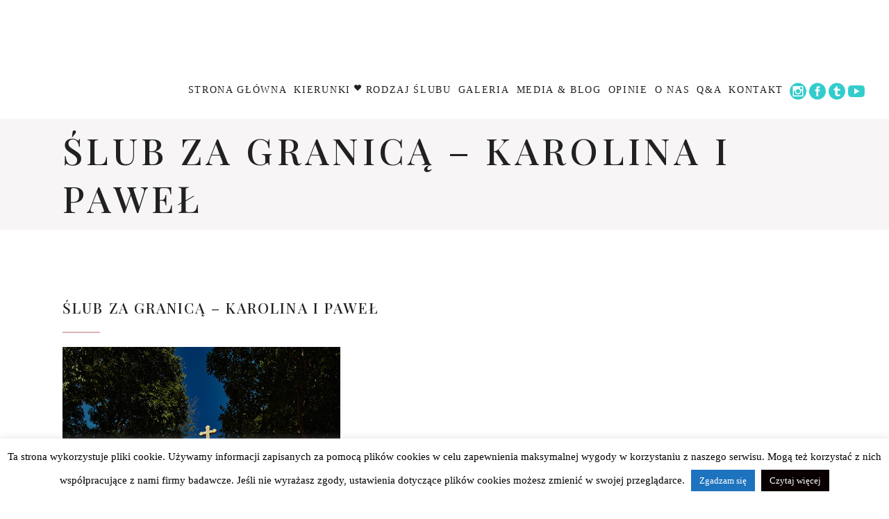

--- FILE ---
content_type: text/html; charset=UTF-8
request_url: https://www.slubzagranica.info/kip-1070/
body_size: 17922
content:
<!DOCTYPE html>
<html dir="ltr" lang="pl-PL" prefix="og: https://ogp.me/ns#">
<head>
    
        <meta charset="UTF-8"/>
        <link rel="profile" href="https://gmpg.org/xfn/11"/>
        
                <meta name="viewport" content="width=device-width,initial-scale=1,user-scalable=yes">
        <title>Ślub za granicą – Karolina i Paweł | Ślub za granicą</title>

		<!-- All in One SEO 4.8.8 - aioseo.com -->
	<meta name="description" content="Ślub za granicą - Karolina i Paweł" />
	<meta name="robots" content="max-image-preview:large" />
	<meta name="author" content="koordynator"/>
	<link rel="canonical" href="https://www.slubzagranica.info/kip-1070/" />
	<meta name="generator" content="All in One SEO (AIOSEO) 4.8.8" />
		<meta property="og:locale" content="pl_PL" />
		<meta property="og:site_name" content="Ślub za granicą | Architekci ślubów marzeń" />
		<meta property="og:type" content="article" />
		<meta property="og:title" content="Ślub za granicą – Karolina i Paweł | Ślub za granicą" />
		<meta property="og:description" content="Ślub za granicą - Karolina i Paweł" />
		<meta property="og:url" content="https://www.slubzagranica.info/kip-1070/" />
		<meta property="article:published_time" content="2018-07-28T17:14:57+00:00" />
		<meta property="article:modified_time" content="2018-07-28T17:15:11+00:00" />
		<meta name="twitter:card" content="summary_large_image" />
		<meta name="twitter:title" content="Ślub za granicą – Karolina i Paweł | Ślub za granicą" />
		<meta name="twitter:description" content="Ślub za granicą - Karolina i Paweł" />
		<script type="application/ld+json" class="aioseo-schema">
			{"@context":"https:\/\/schema.org","@graph":[{"@type":"BreadcrumbList","@id":"https:\/\/www.slubzagranica.info\/kip-1070\/#breadcrumblist","itemListElement":[{"@type":"ListItem","@id":"https:\/\/www.slubzagranica.info#listItem","position":1,"name":"Home","item":"https:\/\/www.slubzagranica.info","nextItem":{"@type":"ListItem","@id":"https:\/\/www.slubzagranica.info\/kip-1070\/#listItem","name":"\u015alub za granic\u0105 &#8211; Karolina i Pawe\u0142"}},{"@type":"ListItem","@id":"https:\/\/www.slubzagranica.info\/kip-1070\/#listItem","position":2,"name":"\u015alub za granic\u0105 &#8211; Karolina i Pawe\u0142","previousItem":{"@type":"ListItem","@id":"https:\/\/www.slubzagranica.info#listItem","name":"Home"}}]},{"@type":"ItemPage","@id":"https:\/\/www.slubzagranica.info\/kip-1070\/#itempage","url":"https:\/\/www.slubzagranica.info\/kip-1070\/","name":"\u015alub za granic\u0105 \u2013 Karolina i Pawe\u0142 | \u015alub za granic\u0105","description":"\u015alub za granic\u0105 - Karolina i Pawe\u0142","inLanguage":"pl-PL","isPartOf":{"@id":"https:\/\/www.slubzagranica.info\/#website"},"breadcrumb":{"@id":"https:\/\/www.slubzagranica.info\/kip-1070\/#breadcrumblist"},"author":{"@id":"https:\/\/www.slubzagranica.info\/author\/koordynator\/#author"},"creator":{"@id":"https:\/\/www.slubzagranica.info\/author\/koordynator\/#author"},"datePublished":"2018-07-28T19:14:57+02:00","dateModified":"2018-07-28T19:15:11+02:00"},{"@type":"Organization","@id":"https:\/\/www.slubzagranica.info\/#organization","name":"\u015alub za granic\u0105","description":"Architekci \u015blub\u00f3w marze\u0144","url":"https:\/\/www.slubzagranica.info\/"},{"@type":"Person","@id":"https:\/\/www.slubzagranica.info\/author\/koordynator\/#author","url":"https:\/\/www.slubzagranica.info\/author\/koordynator\/","name":"koordynator"},{"@type":"WebSite","@id":"https:\/\/www.slubzagranica.info\/#website","url":"https:\/\/www.slubzagranica.info\/","name":"\u015alub za granic\u0105","description":"Architekci \u015blub\u00f3w marze\u0144","inLanguage":"pl-PL","publisher":{"@id":"https:\/\/www.slubzagranica.info\/#organization"}}]}
		</script>
		<!-- All in One SEO -->

<link rel='dns-prefetch' href='//fonts.googleapis.com' />
<link rel="alternate" type="application/rss+xml" title="Ślub za granicą &raquo; Kanał z wpisami" href="https://www.slubzagranica.info/feed/" />
<link rel="alternate" type="application/rss+xml" title="Ślub za granicą &raquo; Kanał z komentarzami" href="https://www.slubzagranica.info/comments/feed/" />
<link rel="alternate" type="application/rss+xml" title="Ślub za granicą &raquo; Ślub za granicą &#8211; Karolina i Paweł Kanał z komentarzami" href="https://www.slubzagranica.info/feed/?attachment_id=3255" />
<link rel="alternate" title="oEmbed (JSON)" type="application/json+oembed" href="https://www.slubzagranica.info/wp-json/oembed/1.0/embed?url=https%3A%2F%2Fwww.slubzagranica.info%2Fkip-1070%2F" />
<link rel="alternate" title="oEmbed (XML)" type="text/xml+oembed" href="https://www.slubzagranica.info/wp-json/oembed/1.0/embed?url=https%3A%2F%2Fwww.slubzagranica.info%2Fkip-1070%2F&#038;format=xml" />
<style id='wp-img-auto-sizes-contain-inline-css' type='text/css'>
img:is([sizes=auto i],[sizes^="auto," i]){contain-intrinsic-size:3000px 1500px}
/*# sourceURL=wp-img-auto-sizes-contain-inline-css */
</style>
<link rel='stylesheet' id='formidable-css' href='https://www.slubzagranica.info/wp-content/plugins/formidable/css/formidableforms.css?ver=10152035' type='text/css' media='all' />
<style id='wp-emoji-styles-inline-css' type='text/css'>

	img.wp-smiley, img.emoji {
		display: inline !important;
		border: none !important;
		box-shadow: none !important;
		height: 1em !important;
		width: 1em !important;
		margin: 0 0.07em !important;
		vertical-align: -0.1em !important;
		background: none !important;
		padding: 0 !important;
	}
/*# sourceURL=wp-emoji-styles-inline-css */
</style>
<style id='wp-block-library-inline-css' type='text/css'>
:root{--wp-block-synced-color:#7a00df;--wp-block-synced-color--rgb:122,0,223;--wp-bound-block-color:var(--wp-block-synced-color);--wp-editor-canvas-background:#ddd;--wp-admin-theme-color:#007cba;--wp-admin-theme-color--rgb:0,124,186;--wp-admin-theme-color-darker-10:#006ba1;--wp-admin-theme-color-darker-10--rgb:0,107,160.5;--wp-admin-theme-color-darker-20:#005a87;--wp-admin-theme-color-darker-20--rgb:0,90,135;--wp-admin-border-width-focus:2px}@media (min-resolution:192dpi){:root{--wp-admin-border-width-focus:1.5px}}.wp-element-button{cursor:pointer}:root .has-very-light-gray-background-color{background-color:#eee}:root .has-very-dark-gray-background-color{background-color:#313131}:root .has-very-light-gray-color{color:#eee}:root .has-very-dark-gray-color{color:#313131}:root .has-vivid-green-cyan-to-vivid-cyan-blue-gradient-background{background:linear-gradient(135deg,#00d084,#0693e3)}:root .has-purple-crush-gradient-background{background:linear-gradient(135deg,#34e2e4,#4721fb 50%,#ab1dfe)}:root .has-hazy-dawn-gradient-background{background:linear-gradient(135deg,#faaca8,#dad0ec)}:root .has-subdued-olive-gradient-background{background:linear-gradient(135deg,#fafae1,#67a671)}:root .has-atomic-cream-gradient-background{background:linear-gradient(135deg,#fdd79a,#004a59)}:root .has-nightshade-gradient-background{background:linear-gradient(135deg,#330968,#31cdcf)}:root .has-midnight-gradient-background{background:linear-gradient(135deg,#020381,#2874fc)}:root{--wp--preset--font-size--normal:16px;--wp--preset--font-size--huge:42px}.has-regular-font-size{font-size:1em}.has-larger-font-size{font-size:2.625em}.has-normal-font-size{font-size:var(--wp--preset--font-size--normal)}.has-huge-font-size{font-size:var(--wp--preset--font-size--huge)}.has-text-align-center{text-align:center}.has-text-align-left{text-align:left}.has-text-align-right{text-align:right}.has-fit-text{white-space:nowrap!important}#end-resizable-editor-section{display:none}.aligncenter{clear:both}.items-justified-left{justify-content:flex-start}.items-justified-center{justify-content:center}.items-justified-right{justify-content:flex-end}.items-justified-space-between{justify-content:space-between}.screen-reader-text{border:0;clip-path:inset(50%);height:1px;margin:-1px;overflow:hidden;padding:0;position:absolute;width:1px;word-wrap:normal!important}.screen-reader-text:focus{background-color:#ddd;clip-path:none;color:#444;display:block;font-size:1em;height:auto;left:5px;line-height:normal;padding:15px 23px 14px;text-decoration:none;top:5px;width:auto;z-index:100000}html :where(.has-border-color){border-style:solid}html :where([style*=border-top-color]){border-top-style:solid}html :where([style*=border-right-color]){border-right-style:solid}html :where([style*=border-bottom-color]){border-bottom-style:solid}html :where([style*=border-left-color]){border-left-style:solid}html :where([style*=border-width]){border-style:solid}html :where([style*=border-top-width]){border-top-style:solid}html :where([style*=border-right-width]){border-right-style:solid}html :where([style*=border-bottom-width]){border-bottom-style:solid}html :where([style*=border-left-width]){border-left-style:solid}html :where(img[class*=wp-image-]){height:auto;max-width:100%}:where(figure){margin:0 0 1em}html :where(.is-position-sticky){--wp-admin--admin-bar--position-offset:var(--wp-admin--admin-bar--height,0px)}@media screen and (max-width:600px){html :where(.is-position-sticky){--wp-admin--admin-bar--position-offset:0px}}

/*# sourceURL=wp-block-library-inline-css */
</style><style id='global-styles-inline-css' type='text/css'>
:root{--wp--preset--aspect-ratio--square: 1;--wp--preset--aspect-ratio--4-3: 4/3;--wp--preset--aspect-ratio--3-4: 3/4;--wp--preset--aspect-ratio--3-2: 3/2;--wp--preset--aspect-ratio--2-3: 2/3;--wp--preset--aspect-ratio--16-9: 16/9;--wp--preset--aspect-ratio--9-16: 9/16;--wp--preset--color--black: #000000;--wp--preset--color--cyan-bluish-gray: #abb8c3;--wp--preset--color--white: #ffffff;--wp--preset--color--pale-pink: #f78da7;--wp--preset--color--vivid-red: #cf2e2e;--wp--preset--color--luminous-vivid-orange: #ff6900;--wp--preset--color--luminous-vivid-amber: #fcb900;--wp--preset--color--light-green-cyan: #7bdcb5;--wp--preset--color--vivid-green-cyan: #00d084;--wp--preset--color--pale-cyan-blue: #8ed1fc;--wp--preset--color--vivid-cyan-blue: #0693e3;--wp--preset--color--vivid-purple: #9b51e0;--wp--preset--gradient--vivid-cyan-blue-to-vivid-purple: linear-gradient(135deg,rgb(6,147,227) 0%,rgb(155,81,224) 100%);--wp--preset--gradient--light-green-cyan-to-vivid-green-cyan: linear-gradient(135deg,rgb(122,220,180) 0%,rgb(0,208,130) 100%);--wp--preset--gradient--luminous-vivid-amber-to-luminous-vivid-orange: linear-gradient(135deg,rgb(252,185,0) 0%,rgb(255,105,0) 100%);--wp--preset--gradient--luminous-vivid-orange-to-vivid-red: linear-gradient(135deg,rgb(255,105,0) 0%,rgb(207,46,46) 100%);--wp--preset--gradient--very-light-gray-to-cyan-bluish-gray: linear-gradient(135deg,rgb(238,238,238) 0%,rgb(169,184,195) 100%);--wp--preset--gradient--cool-to-warm-spectrum: linear-gradient(135deg,rgb(74,234,220) 0%,rgb(151,120,209) 20%,rgb(207,42,186) 40%,rgb(238,44,130) 60%,rgb(251,105,98) 80%,rgb(254,248,76) 100%);--wp--preset--gradient--blush-light-purple: linear-gradient(135deg,rgb(255,206,236) 0%,rgb(152,150,240) 100%);--wp--preset--gradient--blush-bordeaux: linear-gradient(135deg,rgb(254,205,165) 0%,rgb(254,45,45) 50%,rgb(107,0,62) 100%);--wp--preset--gradient--luminous-dusk: linear-gradient(135deg,rgb(255,203,112) 0%,rgb(199,81,192) 50%,rgb(65,88,208) 100%);--wp--preset--gradient--pale-ocean: linear-gradient(135deg,rgb(255,245,203) 0%,rgb(182,227,212) 50%,rgb(51,167,181) 100%);--wp--preset--gradient--electric-grass: linear-gradient(135deg,rgb(202,248,128) 0%,rgb(113,206,126) 100%);--wp--preset--gradient--midnight: linear-gradient(135deg,rgb(2,3,129) 0%,rgb(40,116,252) 100%);--wp--preset--font-size--small: 13px;--wp--preset--font-size--medium: 20px;--wp--preset--font-size--large: 36px;--wp--preset--font-size--x-large: 42px;--wp--preset--spacing--20: 0.44rem;--wp--preset--spacing--30: 0.67rem;--wp--preset--spacing--40: 1rem;--wp--preset--spacing--50: 1.5rem;--wp--preset--spacing--60: 2.25rem;--wp--preset--spacing--70: 3.38rem;--wp--preset--spacing--80: 5.06rem;--wp--preset--shadow--natural: 6px 6px 9px rgba(0, 0, 0, 0.2);--wp--preset--shadow--deep: 12px 12px 50px rgba(0, 0, 0, 0.4);--wp--preset--shadow--sharp: 6px 6px 0px rgba(0, 0, 0, 0.2);--wp--preset--shadow--outlined: 6px 6px 0px -3px rgb(255, 255, 255), 6px 6px rgb(0, 0, 0);--wp--preset--shadow--crisp: 6px 6px 0px rgb(0, 0, 0);}:where(.is-layout-flex){gap: 0.5em;}:where(.is-layout-grid){gap: 0.5em;}body .is-layout-flex{display: flex;}.is-layout-flex{flex-wrap: wrap;align-items: center;}.is-layout-flex > :is(*, div){margin: 0;}body .is-layout-grid{display: grid;}.is-layout-grid > :is(*, div){margin: 0;}:where(.wp-block-columns.is-layout-flex){gap: 2em;}:where(.wp-block-columns.is-layout-grid){gap: 2em;}:where(.wp-block-post-template.is-layout-flex){gap: 1.25em;}:where(.wp-block-post-template.is-layout-grid){gap: 1.25em;}.has-black-color{color: var(--wp--preset--color--black) !important;}.has-cyan-bluish-gray-color{color: var(--wp--preset--color--cyan-bluish-gray) !important;}.has-white-color{color: var(--wp--preset--color--white) !important;}.has-pale-pink-color{color: var(--wp--preset--color--pale-pink) !important;}.has-vivid-red-color{color: var(--wp--preset--color--vivid-red) !important;}.has-luminous-vivid-orange-color{color: var(--wp--preset--color--luminous-vivid-orange) !important;}.has-luminous-vivid-amber-color{color: var(--wp--preset--color--luminous-vivid-amber) !important;}.has-light-green-cyan-color{color: var(--wp--preset--color--light-green-cyan) !important;}.has-vivid-green-cyan-color{color: var(--wp--preset--color--vivid-green-cyan) !important;}.has-pale-cyan-blue-color{color: var(--wp--preset--color--pale-cyan-blue) !important;}.has-vivid-cyan-blue-color{color: var(--wp--preset--color--vivid-cyan-blue) !important;}.has-vivid-purple-color{color: var(--wp--preset--color--vivid-purple) !important;}.has-black-background-color{background-color: var(--wp--preset--color--black) !important;}.has-cyan-bluish-gray-background-color{background-color: var(--wp--preset--color--cyan-bluish-gray) !important;}.has-white-background-color{background-color: var(--wp--preset--color--white) !important;}.has-pale-pink-background-color{background-color: var(--wp--preset--color--pale-pink) !important;}.has-vivid-red-background-color{background-color: var(--wp--preset--color--vivid-red) !important;}.has-luminous-vivid-orange-background-color{background-color: var(--wp--preset--color--luminous-vivid-orange) !important;}.has-luminous-vivid-amber-background-color{background-color: var(--wp--preset--color--luminous-vivid-amber) !important;}.has-light-green-cyan-background-color{background-color: var(--wp--preset--color--light-green-cyan) !important;}.has-vivid-green-cyan-background-color{background-color: var(--wp--preset--color--vivid-green-cyan) !important;}.has-pale-cyan-blue-background-color{background-color: var(--wp--preset--color--pale-cyan-blue) !important;}.has-vivid-cyan-blue-background-color{background-color: var(--wp--preset--color--vivid-cyan-blue) !important;}.has-vivid-purple-background-color{background-color: var(--wp--preset--color--vivid-purple) !important;}.has-black-border-color{border-color: var(--wp--preset--color--black) !important;}.has-cyan-bluish-gray-border-color{border-color: var(--wp--preset--color--cyan-bluish-gray) !important;}.has-white-border-color{border-color: var(--wp--preset--color--white) !important;}.has-pale-pink-border-color{border-color: var(--wp--preset--color--pale-pink) !important;}.has-vivid-red-border-color{border-color: var(--wp--preset--color--vivid-red) !important;}.has-luminous-vivid-orange-border-color{border-color: var(--wp--preset--color--luminous-vivid-orange) !important;}.has-luminous-vivid-amber-border-color{border-color: var(--wp--preset--color--luminous-vivid-amber) !important;}.has-light-green-cyan-border-color{border-color: var(--wp--preset--color--light-green-cyan) !important;}.has-vivid-green-cyan-border-color{border-color: var(--wp--preset--color--vivid-green-cyan) !important;}.has-pale-cyan-blue-border-color{border-color: var(--wp--preset--color--pale-cyan-blue) !important;}.has-vivid-cyan-blue-border-color{border-color: var(--wp--preset--color--vivid-cyan-blue) !important;}.has-vivid-purple-border-color{border-color: var(--wp--preset--color--vivid-purple) !important;}.has-vivid-cyan-blue-to-vivid-purple-gradient-background{background: var(--wp--preset--gradient--vivid-cyan-blue-to-vivid-purple) !important;}.has-light-green-cyan-to-vivid-green-cyan-gradient-background{background: var(--wp--preset--gradient--light-green-cyan-to-vivid-green-cyan) !important;}.has-luminous-vivid-amber-to-luminous-vivid-orange-gradient-background{background: var(--wp--preset--gradient--luminous-vivid-amber-to-luminous-vivid-orange) !important;}.has-luminous-vivid-orange-to-vivid-red-gradient-background{background: var(--wp--preset--gradient--luminous-vivid-orange-to-vivid-red) !important;}.has-very-light-gray-to-cyan-bluish-gray-gradient-background{background: var(--wp--preset--gradient--very-light-gray-to-cyan-bluish-gray) !important;}.has-cool-to-warm-spectrum-gradient-background{background: var(--wp--preset--gradient--cool-to-warm-spectrum) !important;}.has-blush-light-purple-gradient-background{background: var(--wp--preset--gradient--blush-light-purple) !important;}.has-blush-bordeaux-gradient-background{background: var(--wp--preset--gradient--blush-bordeaux) !important;}.has-luminous-dusk-gradient-background{background: var(--wp--preset--gradient--luminous-dusk) !important;}.has-pale-ocean-gradient-background{background: var(--wp--preset--gradient--pale-ocean) !important;}.has-electric-grass-gradient-background{background: var(--wp--preset--gradient--electric-grass) !important;}.has-midnight-gradient-background{background: var(--wp--preset--gradient--midnight) !important;}.has-small-font-size{font-size: var(--wp--preset--font-size--small) !important;}.has-medium-font-size{font-size: var(--wp--preset--font-size--medium) !important;}.has-large-font-size{font-size: var(--wp--preset--font-size--large) !important;}.has-x-large-font-size{font-size: var(--wp--preset--font-size--x-large) !important;}
/*# sourceURL=global-styles-inline-css */
</style>

<style id='classic-theme-styles-inline-css' type='text/css'>
/*! This file is auto-generated */
.wp-block-button__link{color:#fff;background-color:#32373c;border-radius:9999px;box-shadow:none;text-decoration:none;padding:calc(.667em + 2px) calc(1.333em + 2px);font-size:1.125em}.wp-block-file__button{background:#32373c;color:#fff;text-decoration:none}
/*# sourceURL=/wp-includes/css/classic-themes.min.css */
</style>
<link rel='stylesheet' id='cookie-law-info-css' href='https://www.slubzagranica.info/wp-content/plugins/cookie-law-info/legacy/public/css/cookie-law-info-public.css?ver=3.3.5' type='text/css' media='all' />
<link rel='stylesheet' id='cookie-law-info-gdpr-css' href='https://www.slubzagranica.info/wp-content/plugins/cookie-law-info/legacy/public/css/cookie-law-info-gdpr.css?ver=3.3.5' type='text/css' media='all' />
<link rel='stylesheet' id='lbwps-styles-photoswipe5-main-css' href='https://www.slubzagranica.info/wp-content/plugins/lightbox-photoswipe/assets/ps5/styles/main.css?ver=5.7.3' type='text/css' media='all' />
<link rel='stylesheet' id='azalea_eltdf_default_style-css' href='https://www.slubzagranica.info/wp-content/themes/azaleawp/style.css?ver=b1a3b454180d03aa409ab776d5f5bf68' type='text/css' media='all' />
<link rel='stylesheet' id='azalea_eltdf_modules-css' href='https://www.slubzagranica.info/wp-content/themes/azaleawp/assets/css/modules.min.css?ver=b1a3b454180d03aa409ab776d5f5bf68' type='text/css' media='all' />
<style id='azalea_eltdf_modules-inline-css' type='text/css'>
/* generated in /home/klient.dhosting.pl/slubz/slubzagranica.info/public_html/wp-content/themes/azaleawp/framework/admin/options/general/map.php azalea_eltdf_page_general_style function */
.postid-3255.eltdf-boxed .eltdf-wrapper { background-attachment: fixed;}


/*# sourceURL=azalea_eltdf_modules-inline-css */
</style>
<link rel='stylesheet' id='eltdf_font_awesome-css' href='https://www.slubzagranica.info/wp-content/themes/azaleawp/assets/css/font-awesome/css/font-awesome.min.css?ver=b1a3b454180d03aa409ab776d5f5bf68' type='text/css' media='all' />
<link rel='stylesheet' id='eltdf_font_elegant-css' href='https://www.slubzagranica.info/wp-content/themes/azaleawp/assets/css/elegant-icons/style.min.css?ver=b1a3b454180d03aa409ab776d5f5bf68' type='text/css' media='all' />
<link rel='stylesheet' id='eltdf_ion_icons-css' href='https://www.slubzagranica.info/wp-content/themes/azaleawp/assets/css/ion-icons/css/ionicons.min.css?ver=b1a3b454180d03aa409ab776d5f5bf68' type='text/css' media='all' />
<link rel='stylesheet' id='eltdf_linea_icons-css' href='https://www.slubzagranica.info/wp-content/themes/azaleawp/assets/css/linea-icons/style.css?ver=b1a3b454180d03aa409ab776d5f5bf68' type='text/css' media='all' />
<link rel='stylesheet' id='mediaelement-css' href='https://www.slubzagranica.info/wp-includes/js/mediaelement/mediaelementplayer-legacy.min.css?ver=4.2.17' type='text/css' media='all' />
<link rel='stylesheet' id='wp-mediaelement-css' href='https://www.slubzagranica.info/wp-includes/js/mediaelement/wp-mediaelement.min.css?ver=b1a3b454180d03aa409ab776d5f5bf68' type='text/css' media='all' />
<link rel='stylesheet' id='azalea_eltdf_style_dynamic-css' href='https://www.slubzagranica.info/wp-content/themes/azaleawp/assets/css/style_dynamic.css?ver=1705402012' type='text/css' media='all' />
<link rel='stylesheet' id='azalea_eltdf_modules_responsive-css' href='https://www.slubzagranica.info/wp-content/themes/azaleawp/assets/css/modules-responsive.min.css?ver=b1a3b454180d03aa409ab776d5f5bf68' type='text/css' media='all' />
<link rel='stylesheet' id='azalea_eltdf_style_dynamic_responsive-css' href='https://www.slubzagranica.info/wp-content/themes/azaleawp/assets/css/style_dynamic_responsive.css?ver=1705402012' type='text/css' media='all' />
<link rel='stylesheet' id='js_composer_front-css' href='https://www.slubzagranica.info/wp-content/plugins/js_composer/assets/css/js_composer.min.css?ver=8.0.1' type='text/css' media='all' />
<link rel='stylesheet' id='azalea_eltdf_google_fonts-css' href='https://fonts.googleapis.com/css?family=Dosis%3A300%2C400%2C500%2C600%2C700%7CPlayfair+Display%3A300%2C400%2C500%2C600%2C700%7CConvergence%3A300%2C400%2C500%2C600%2C700&#038;subset=latin-ext&#038;ver=1.0.0' type='text/css' media='all' />
<script type="text/javascript" src="https://www.slubzagranica.info/wp-includes/js/jquery/jquery.min.js?ver=3.7.1" id="jquery-core-js"></script>
<script type="text/javascript" src="https://www.slubzagranica.info/wp-includes/js/jquery/jquery-migrate.min.js?ver=3.4.1" id="jquery-migrate-js"></script>
<script type="text/javascript" id="cookie-law-info-js-extra">
/* <![CDATA[ */
var Cli_Data = {"nn_cookie_ids":[],"cookielist":[],"non_necessary_cookies":[],"ccpaEnabled":"","ccpaRegionBased":"","ccpaBarEnabled":"","strictlyEnabled":["necessary","obligatoire"],"ccpaType":"gdpr","js_blocking":"","custom_integration":"","triggerDomRefresh":"","secure_cookies":""};
var cli_cookiebar_settings = {"animate_speed_hide":"500","animate_speed_show":"500","background":"#FFF","border":"#b1a6a6c2","border_on":"","button_1_button_colour":"#1e73be","button_1_button_hover":"#185c98","button_1_link_colour":"#fff","button_1_as_button":"1","button_1_new_win":"","button_2_button_colour":"#0a0000","button_2_button_hover":"#080000","button_2_link_colour":"#ffffff","button_2_as_button":"1","button_2_hidebar":"","button_3_button_colour":"#000","button_3_button_hover":"#000000","button_3_link_colour":"#fff","button_3_as_button":"1","button_3_new_win":"","button_4_button_colour":"#000","button_4_button_hover":"#000000","button_4_link_colour":"#fff","button_4_as_button":"1","button_7_button_colour":"#61a229","button_7_button_hover":"#4e8221","button_7_link_colour":"#fff","button_7_as_button":"1","button_7_new_win":"","font_family":"inherit","header_fix":"","notify_animate_hide":"1","notify_animate_show":"","notify_div_id":"#cookie-law-info-bar","notify_position_horizontal":"right","notify_position_vertical":"bottom","scroll_close":"","scroll_close_reload":"","accept_close_reload":"","reject_close_reload":"","showagain_tab":"1","showagain_background":"#fff","showagain_border":"#000","showagain_div_id":"#cookie-law-info-again","showagain_x_position":"100px","text":"#000","show_once_yn":"","show_once":"10000","logging_on":"","as_popup":"","popup_overlay":"1","bar_heading_text":"","cookie_bar_as":"banner","popup_showagain_position":"bottom-right","widget_position":"left"};
var log_object = {"ajax_url":"https://www.slubzagranica.info/wp-admin/admin-ajax.php"};
//# sourceURL=cookie-law-info-js-extra
/* ]]> */
</script>
<script type="text/javascript" src="https://www.slubzagranica.info/wp-content/plugins/cookie-law-info/legacy/public/js/cookie-law-info-public.js?ver=3.3.5" id="cookie-law-info-js"></script>
<script></script><link rel="https://api.w.org/" href="https://www.slubzagranica.info/wp-json/" /><link rel="alternate" title="JSON" type="application/json" href="https://www.slubzagranica.info/wp-json/wp/v2/media/3255" /><!-- Meta Pixel Code -->
<script>
!function(f,b,e,v,n,t,s)
{if(f.fbq)return;n=f.fbq=function(){n.callMethod?
n.callMethod.apply(n,arguments):n.queue.push(arguments)};
if(!f._fbq)f._fbq=n;n.push=n;n.loaded=!0;n.version='2.0';
n.queue=[];t=b.createElement(e);t.async=!0;
t.src=v;s=b.getElementsByTagName(e)[0];
s.parentNode.insertBefore(t,s)}(window, document,'script',
'https://connect.facebook.net/en_US/fbevents.js');
fbq('init', '336928782169302');
fbq('track', 'PageView');
</script>
<noscript><img height="1" width="1" style="display:none"
src="https://www.facebook.com/tr?id=336928782169302&ev=PageView&noscript=1"
/></noscript>
<!-- End Meta Pixel Code --><!-- This code is added by Analytify (7.0.4) https://analytify.io/ !-->
			<script async src="https://www.googletagmanager.com/gtag/js?id=?UA-34380656-1"></script>
			<script>
			window.dataLayer = window.dataLayer || [];
			function gtag(){dataLayer.push(arguments);}
			gtag('js', new Date());

			const configuration = JSON.parse( '{"anonymize_ip":"false","forceSSL":"false","allow_display_features":"false","debug_mode":true}' );
			const gaID = 'UA-34380656-1';

			
			gtag('config', gaID, configuration);

			
			</script>

			<!-- This code is added by Analytify (7.0.4) !--><style type="text/css">.recentcomments a{display:inline !important;padding:0 !important;margin:0 !important;}</style><meta name="generator" content="Powered by WPBakery Page Builder - drag and drop page builder for WordPress."/>
		<style type="text/css" id="wp-custom-css">
			li { 
	list-style-position: outside;
}
.vc_images_carousel {
    max-width: 100%;
}
.vc-hoverbox {
	cursor: pointer;
}
body.parent-pageid-7 .eltdf-title {
    display: none;
}

body.parent-pageid-7 .vc_images_carousel .vc_carousel-indicators li {
    border: 1px solid #C3C3C3;
    background-color: #C3C3C3;
    margin: 1px 2px;
}

body.parent-pageid-7 .vc_images_carousel .vc_carousel-indicators li.vc_active {
    background-color: transparent;
}

body.page-id-11671 h1,
body.page-id-11671 h2,
body.page-id-11671 h3,
body.page-id-11671 h4,
body.parent-pageid-7 h1,
body.parent-pageid-7 h2,
body.parent-pageid-7 h3,
body.parent-pageid-7 h4,
body.parent-pageid-7 h5 {
    text-transform: none;
    letter-spacing: 0;
    font-weight: 600;
}

body.parent-pageid-7 h3 {
    font-size: 30px;
}

body.parent-pageid-7 h5 {
    font-size: 20px;
    color: #252525;
}

body.page-id-11671 h6,
body.parent-pageid-7 h6 {
    font-size: 25px;
    text-transform: none;
    letter-spacing: 0;
}

body.parent-pageid-7 .button-outline {
    border-width: 1px;
    border-radius: 0px;
    text-transform: none;
    letter-spacing: 1px;
    padding: 15px 35px;
}

body.parent-pageid-7 .text-right {
    text-align: right;
}

body.parent-pageid-7 h1 {
    font-size: 50px;
}

body.parent-pageid-7 h4 {
    font-size: 30px;
}

body.parent-pageid-7 .separator-25 {
    width: 25px;
}

body.parent-pageid-7 .text-darkgrey {
    color: #252525;
}

body.parent-pageid-7 p {
    margin: 5px 0;
}

body.parent-pageid-7 .eltdf-slick-slider .eltdf-slick-dots li.slick-active button {
    background-color: transparent;
}

body.parent-pageid-7 .eltdf-slick-slider .eltdf-slick-dots li button {
    border: 1px solid #C3C3C3;
}

body.parent-pageid-7 .eltdf-page-footer {
    display: none;
}

body.parent-pageid-7 .slick-slider .slick-track {
    margin-left: auto;
    margin-right: auto;
}

body.parent-pageid-7 .wpb_text_column ul li {
    font-size: 19px;
}

body.parent-pageid-7 .pt-0 .vc_column-inner {
    padding-top: 0;
}

body.parent-pageid-7 .mx-auto .vc_images_carousel {
    margin-left: auto;
    margin-right: auto;
}

body.parent-pageid-7 .prizes-gallery ul {
    display: flex;
    align-items: center;
    justify-content: space-between;
    width: 100% !important;
}

body.parent-pageid-7 .prizes-gallery ul li {
    float: none;
    position: relative !important;
    left: 0 !important;
    top: 0 !important;
}

.faq-wrapper.eltdf-ac-simple .eltdf-title-holder {
    padding: 25px 45px 25px 0;
}

.faq-wrapper.eltdf-ac-simple .eltdf-tab-title {
    font-weight: bold;
}

.faq-wrapper.eltdf-ac-simple p {
    color: #252525
}

.faq-wrapper.eltdf-ac-simple .wpb_text_column * {
    font-size: 15px;
}

.faq-wrapper.eltdf-ac-simple .eltdf-accordion-content {
    border-top: 0;
    padding-top: 0;
}

.faq-wrapper.eltdf-ac-simple .eltdf-title-holder .eltdf-accordion-mark {
    left: auto;
    right: 0;
}

.faq-wrapper.eltdf-ac-simple .eltdf-title-holder .eltdf-accordion-mark .eltdf_icon_plus:before {
    content: '';
    background: url('/wp-content/themes/azaleawp/assets/img/arrow_down.svg');
    height: 40px;
    width: 40px;
}

.faq-wrapper.eltdf-ac-simple .eltdf-title-holder .eltdf-accordion-mark .eltdf_icon_minus:before {
    content: '';
    background: url('/wp-content/themes/azaleawp/assets/img/arrow_up.svg');
    height: 40px;
    width: 40px;
}

.faq-wrapper.eltdf-ac-simple .eltdf-title-holder .eltdf-accordion-mark {
    width: 40px;
    height: 40px;
}

.frm_required {
    display: none;
}

.frm_button_submit {
    margin: 20px auto 0 !important;
    display: block;
    font-family: Playfair Display;
}

.with_frm_style .vertical_radio .frm_checkbox label {
    padding-left: 27px;
    text-indent: -27px;
}

.with_frm_style .vertical_radio .frm_checkbox {
    margin: 15px 0 10px;
}

#form_contact-form {
    width: 1040px;
    max-width: 100%;
    margin: 0 auto;
}


@media screen and (max-width: 768px) {
    .mt-md-2 {
        margin-top: 2rem;
    }
    .mr-md-0 .vc_column-inner {
        margin-right: 0 !important;
    }
    .ml-md-0 .vc_column-inner {
        margin-left: 0 !important;
    }
	body.parent-pageid-7 .pt-md-0 {
		padding-top: 0 !important;
	}
	body.parent-pageid-7 .pb-md-2 {
		padding-top: 2rem !important;
	}
	body.parent-pageid-7 .pt-md-2 .vc_column-inner {
		padding-top: 2rem !important;
	}
	body.parent-pageid-7 .text-md-center {
		text-align: center;
	}
	body.parent-pageid-7 h1 {font-size: 30px;}
	body.parent-pageid-7 h2 {font-size: 25px;}
	body.parent-pageid-7 h3 {font-size: 22px;}
	body.parent-pageid-7 .eltdf-image-gallery .eltdf-ig-carousel.eltdf-ig-normal-space .slick-slide {margin: 0 5px;}
}
	body.parent-pageid-7 .vc_images_carousel.vc_build .vc_carousel-slideline .vc_carousel-slideline-inner>.vc_item {text-align: center; overflow: hidden;}
	body.parent-pageid-7 .vc_images_carousel.vc_build .vc_carousel-slideline .vc_carousel-slideline-inner>.vc_item img {max-width: none; height: 100%; width: auto; object-fit: cover;
    width: 100%;
    height: 100%;}
body.parent-pageid-7 .vc_images_carousel.vc_build .vc_carousel-slideline .vc_carousel-slideline-inner>.vc_item {height: 500px !important; }

body.parent-pageid-7 .vc_images_carousel.vc_build .vc_carousel-slideline .vc_carousel-slideline-inner>.vc_item .vc_inner {     height: 100%;}

@media screen and (max-width: 1320px) {
	.eltdf-social-icon-widget-holder .eltdf-social-icon-widget {font-size: 24px;}
	.eltdf-main-menu>ul>li>a {
		padding: 0 5px;
	}
}

@media screen and (max-width: 992px) {
	body.parent-pageid-7 .vc_images_carousel.vc_build .vc_carousel-slideline .vc_carousel-slideline-inner>.vc_item {height: auto !important;}
	body.parent-pageid-7 .vc_images_carousel.vc_build .vc_carousel-slideline .vc_carousel-slideline-inner>.vc_item img {max-width: 100%;}
}

.border-1 {border: 1px solid #c6c6c6; margin-left: -1px; margin-top: -1px; 
    min-height: 382px;}
.border-1 .vc_images_carousel {margin: 0 auto;}

		</style>
		<noscript><style> .wpb_animate_when_almost_visible { opacity: 1; }</style></noscript>        </head>
<body data-rsssl=1 class="attachment wp-singular attachment-template-default single single-attachment postid-3255 attachmentid-3255 attachment-jpeg wp-theme-azaleawp eltd-core-1.0.1 azaleawp-ver-1.1 eltdf-grid-1300 eltdf-sticky-header-on-scroll-down-up eltdf-dropdown-animate-height eltdf-header-standard eltdf-menu-area-shadow-disable eltdf-menu-area-in-grid-shadow-disable eltdf-menu-area-border-disable eltdf-menu-area-in-grid-border-disable eltdf-logo-area-border-disable eltdf-logo-area-in-grid-border-disable eltdf-header-vertical-shadow-disable eltdf-header-vertical-border-disable eltdf-default-mobile-header eltdf-sticky-up-mobile-header wpb-js-composer js-comp-ver-8.0.1 vc_responsive" itemscope itemtype="http://schema.org/WebPage">
    
    <div class="eltdf-wrapper">
        <div class="eltdf-wrapper-inner">
            	
		
	<div class="eltdf-top-bar">
				
					<div class="eltdf-grid">
						
			<div class="eltdf-vertical-align-containers">
				<div class="eltdf-position-left">
					<div class="eltdf-position-left-inner">
											</div>
				</div>
				<div class="eltdf-position-right">
					<div class="eltdf-position-right-inner">
											</div>
				</div>
			</div>
				
					</div>
				
			</div>
	
	
<header class="eltdf-page-header">
		
				
	<div class="eltdf-menu-area">
				
				
			<div class="eltdf-vertical-align-containers">
				<div class="eltdf-position-left">
					<div class="eltdf-position-left-inner">
											</div>
				</div>
				<div class="eltdf-position-right">
					<div class="eltdf-position-right-inner">
						
<nav class="eltdf-main-menu eltdf-drop-down eltdf-default-nav">
    <ul id="menu-main-menu" class="clearfix"><li id="nav-menu-item-14" class="menu-item menu-item-type-custom menu-item-object-custom menu-item-home  narrow"><a href="https://www.slubzagranica.info/" class=""><span class="item_outer"><span class="item_text">Strona główna</span></span></a></li>
<li id="nav-menu-item-20" class="menu-item menu-item-type-post_type menu-item-object-page  narrow"><a href="https://www.slubzagranica.info/kierunki/" class=""><span class="item_outer"><span class="item_text">Kierunki<i class="eltdf-menu-featured-icon fa fa-heart "></i></span></span></a></li>
<li id="nav-menu-item-21" class="menu-item menu-item-type-post_type menu-item-object-page  narrow"><a href="https://www.slubzagranica.info/rodzaj-slubu/" class=""><span class="item_outer"><span class="item_text">Rodzaj ślubu</span></span></a></li>
<li id="nav-menu-item-24" class="menu-item menu-item-type-post_type menu-item-object-page  narrow"><a href="https://www.slubzagranica.info/galeria/" class=""><span class="item_outer"><span class="item_text">Galeria</span></span></a></li>
<li id="nav-menu-item-3545" class="menu-item menu-item-type-post_type menu-item-object-page  narrow"><a href="https://www.slubzagranica.info/media/" class=""><span class="item_outer"><span class="item_text">Media &#038; Blog</span></span></a></li>
<li id="nav-menu-item-7313" class="menu-item menu-item-type-post_type menu-item-object-page  narrow"><a href="https://www.slubzagranica.info/opinie/" class=""><span class="item_outer"><span class="item_text">Opinie</span></span></a></li>
<li id="nav-menu-item-22" class="menu-item menu-item-type-post_type menu-item-object-page  narrow"><a href="https://www.slubzagranica.info/o-nas/" class=""><span class="item_outer"><span class="item_text">O nas</span></span></a></li>
<li id="nav-menu-item-10610" class="menu-item menu-item-type-post_type menu-item-object-page  narrow"><a href="https://www.slubzagranica.info/faq/" class=""><span class="item_outer"><span class="item_text">Q&#038;A</span></span></a></li>
<li id="nav-menu-item-23" class="menu-item menu-item-type-post_type menu-item-object-page  narrow"><a href="https://www.slubzagranica.info/kontakt/" class=""><span class="item_outer"><span class="item_text">Kontakt</span></span></a></li>
</ul></nav>

						
        <a class="eltdf-social-icon-widget-holder eltdf-icon-has-hover"  style="color: #33cccc;;font-size: 50px;margin: 10;" href="https://www.instagram.com/slubzagranica" target="_blank">
            <span class="eltdf-social-icon-widget social_instagram_circle"></span>        </a>
    
        <a class="eltdf-social-icon-widget-holder eltdf-icon-has-hover"  style="color: #33cccc;;font-size: 50px;margin: 10;" href="https://www.facebook.com/slubzagranica5/" target="_blank">
            <span class="eltdf-social-icon-widget social_facebook_circle"></span>        </a>
    
        <a class="eltdf-social-icon-widget-holder eltdf-icon-has-hover"  style="color: #33cccc;;font-size: 50px;margin: 10;" href="https://www.tiktok.com/@slubzagranica" target="_blank">
            <span class="eltdf-social-icon-widget social_tumblr_circle"></span>        </a>
    
        <a class="eltdf-social-icon-widget-holder eltdf-icon-has-hover"  style="color: #33cccc;;font-size: 50px;margin: 10;" href="https://youtube.com/@slubzagranica5?si=flrKXqu8InW4-VGx" target="_blank">
            <span class="eltdf-social-icon-widget social_youtube"></span>        </a>
    					</div>
				</div>
			</div>
			
			</div>
			
		
	
<div class="eltdf-sticky-header">
        <div class="eltdf-sticky-holder">
                    <div class=" eltdf-vertical-align-containers">
                <div class="eltdf-position-left">
                    <div class="eltdf-position-left-inner">
                                            </div>
                </div>
                <div class="eltdf-position-right">
                    <div class="eltdf-position-right-inner">
						
<nav class="eltdf-main-menu eltdf-drop-down eltdf-sticky-nav">
    <ul id="menu-main-menu-1" class="clearfix"><li id="sticky-nav-menu-item-14" class="menu-item menu-item-type-custom menu-item-object-custom menu-item-home  narrow"><a href="https://www.slubzagranica.info/" class=""><span class="item_outer"><span class="item_text">Strona główna</span><span class="plus"></span></span></a></li>
<li id="sticky-nav-menu-item-20" class="menu-item menu-item-type-post_type menu-item-object-page  narrow"><a href="https://www.slubzagranica.info/kierunki/" class=""><span class="item_outer"><span class="item_text">Kierunki<i class="eltdf-menu-featured-icon fa fa-heart "></i></span><span class="plus"></span></span></a></li>
<li id="sticky-nav-menu-item-21" class="menu-item menu-item-type-post_type menu-item-object-page  narrow"><a href="https://www.slubzagranica.info/rodzaj-slubu/" class=""><span class="item_outer"><span class="item_text">Rodzaj ślubu</span><span class="plus"></span></span></a></li>
<li id="sticky-nav-menu-item-24" class="menu-item menu-item-type-post_type menu-item-object-page  narrow"><a href="https://www.slubzagranica.info/galeria/" class=""><span class="item_outer"><span class="item_text">Galeria</span><span class="plus"></span></span></a></li>
<li id="sticky-nav-menu-item-3545" class="menu-item menu-item-type-post_type menu-item-object-page  narrow"><a href="https://www.slubzagranica.info/media/" class=""><span class="item_outer"><span class="item_text">Media &#038; Blog</span><span class="plus"></span></span></a></li>
<li id="sticky-nav-menu-item-7313" class="menu-item menu-item-type-post_type menu-item-object-page  narrow"><a href="https://www.slubzagranica.info/opinie/" class=""><span class="item_outer"><span class="item_text">Opinie</span><span class="plus"></span></span></a></li>
<li id="sticky-nav-menu-item-22" class="menu-item menu-item-type-post_type menu-item-object-page  narrow"><a href="https://www.slubzagranica.info/o-nas/" class=""><span class="item_outer"><span class="item_text">O nas</span><span class="plus"></span></span></a></li>
<li id="sticky-nav-menu-item-10610" class="menu-item menu-item-type-post_type menu-item-object-page  narrow"><a href="https://www.slubzagranica.info/faq/" class=""><span class="item_outer"><span class="item_text">Q&#038;A</span><span class="plus"></span></span></a></li>
<li id="sticky-nav-menu-item-23" class="menu-item menu-item-type-post_type menu-item-object-page  narrow"><a href="https://www.slubzagranica.info/kontakt/" class=""><span class="item_outer"><span class="item_text">Kontakt</span><span class="plus"></span></span></a></li>
</ul></nav>

						                    </div>
                </div>
            </div>
                </div>
	</div>

	
	</header>


<header class="eltdf-mobile-header">
		
	<div class="eltdf-mobile-header-inner">
		<div class="eltdf-mobile-header-holder">
			<div class="eltdf-grid">
				<div class="eltdf-vertical-align-containers">
					<div class="eltdf-vertical-align-containers">
													<div class="eltdf-mobile-menu-opener">
								<a href="javascript:void(0)">
									<span class="eltdf-mobile-menu-icon">
										<i class="fa fa-bars" aria-hidden="true"></i>
									</span>
																	</a>
							</div>
												<div class="eltdf-position-center">
							<div class="eltdf-position-center-inner">
															</div>
						</div>
						<div class="eltdf-position-right">
							<div class="eltdf-position-right-inner">
															</div>
						</div>
					</div>
				</div>
			</div>
		</div>
		
<nav class="eltdf-mobile-nav">
    <div class="eltdf-grid">
        <ul id="menu-main-menu-2" class=""><li id="mobile-menu-item-14" class="menu-item menu-item-type-custom menu-item-object-custom menu-item-home "><a href="https://www.slubzagranica.info/" class=""><span>Strona główna</span></a></li>
<li id="mobile-menu-item-20" class="menu-item menu-item-type-post_type menu-item-object-page "><a href="https://www.slubzagranica.info/kierunki/" class=""><span>Kierunki</span></a></li>
<li id="mobile-menu-item-21" class="menu-item menu-item-type-post_type menu-item-object-page "><a href="https://www.slubzagranica.info/rodzaj-slubu/" class=""><span>Rodzaj ślubu</span></a></li>
<li id="mobile-menu-item-24" class="menu-item menu-item-type-post_type menu-item-object-page "><a href="https://www.slubzagranica.info/galeria/" class=""><span>Galeria</span></a></li>
<li id="mobile-menu-item-3545" class="menu-item menu-item-type-post_type menu-item-object-page "><a href="https://www.slubzagranica.info/media/" class=""><span>Media &#038; Blog</span></a></li>
<li id="mobile-menu-item-7313" class="menu-item menu-item-type-post_type menu-item-object-page "><a href="https://www.slubzagranica.info/opinie/" class=""><span>Opinie</span></a></li>
<li id="mobile-menu-item-22" class="menu-item menu-item-type-post_type menu-item-object-page "><a href="https://www.slubzagranica.info/o-nas/" class=""><span>O nas</span></a></li>
<li id="mobile-menu-item-10610" class="menu-item menu-item-type-post_type menu-item-object-page "><a href="https://www.slubzagranica.info/faq/" class=""><span>Q&#038;A</span></a></li>
<li id="mobile-menu-item-23" class="menu-item menu-item-type-post_type menu-item-object-page "><a href="https://www.slubzagranica.info/kontakt/" class=""><span>Kontakt</span></a></li>
</ul>    </div>
</nav>

	</div>
	
	</header>

	
	        			<a id='eltdf-back-to-top' href='#'>
                <span class="eltdf-icon-stack">
                     <i class="eltdf-icon-linea-icon icon-arrows-up " ></i>                </span>
			</a>
			        
            <div class="eltdf-content" >
                <div class="eltdf-content-inner">    
        
        <div class="eltdf-title  eltdf-standard-type eltdf-content-left-alignment" style="height:160px;" data-height="160" >
        <div class="eltdf-title-holder" style="height:160px;">
        <div class="eltdf-container clearfix">
            <div class="eltdf-container-inner">
                <div class="eltdf-title-subtitle-holder" style="">
                    <div class="eltdf-title-subtitle-holder-inner">
                                                                                            <h1 class="eltdf-page-title entry-title" ><span>Ślub za granicą &#8211; Karolina i Paweł</span></h1>
                                                                                                                                                </div>
                </div>
            </div>
        </div>
    </div>
</div>
                <div class="eltdf-container">
                        <div class="eltdf-container-inner clearfix">
                <div class="eltdf-grid-row  eltdf-grid-large-gutter">
	<div class="eltdf-page-content-holder eltdf-grid-col-12">
		<div class="eltdf-blog-holder eltdf-blog-single eltdf-blog-single-standard">
			<article id="post-3255" class="post-3255 attachment type-attachment status-inherit hentry">
    <div class="eltdf-post-content">
        <div class="eltdf-post-heading">
            
        </div>
        <div class="eltdf-post-text">
            <div class="eltdf-post-text-inner">
                <div class="eltdf-post-info-top">
                    <div class="eltdf-post-info-category">
    </div>                </div>
                <div class="eltdf-post-text-main">
                    
<h3 itemprop="name" class="entry-title eltdf-post-title">
            Ślub za granicą &#8211; Karolina i Paweł    </h3>                    <div class="eltdf-separator-holder clearfix  eltdf-separator-normal">
	<div class="eltdf-separator" style="width: 54px;border-bottom-width: 2px"></div>
</div>
                    <p class="attachment"><a href='https://www.slubzagranica.info/wp-content/uploads/2018/07/kip-1070.jpg' data-lbwps-width="400" data-lbwps-height="600" data-lbwps-srcsmall="https://www.slubzagranica.info/wp-content/uploads/2018/07/kip-1070.jpg"><img fetchpriority="high" decoding="async" width="400" height="600" src="https://www.slubzagranica.info/wp-content/uploads/2018/07/kip-1070.jpg" class="attachment-medium size-medium" alt="Ślub za granicą - Karolina i Paweł" /></a></p>
<p>Ślub za granicą &#8211; Karolina i Paweł</p>
                                    </div>
                <div class="eltdf-post-info-bottom clearfix">
                    <div class="eltdf-post-info-bottom-left">
                                            </div>
                    <div class="eltdf-post-info-bottom-right">
                                            </div>
                </div>
            </div>
        </div>
    </div>
</article>    <div class="eltdf-related-posts-holder clearfix">
        <div class="eltdf-related-posts-holder-inner">
                    </div>
    </div>
		</div>
	</div>
	</div>            </div>
                    </div>
    </div> <!-- close div.content_inner -->
	</div>  <!-- close div.content -->
					<footer class="eltdf-page-footer">
				<div class="eltdf-footer-top-holder eltdf-light">
	<div class="eltdf-footer-top-inner eltdf-grid ">
		<div class="eltdf-grid-row eltdf-footer-top-alignment-left">
							<div class="eltdf-column-content eltdf-grid-col-6">
					<div id="text-3" class="widget eltdf-footer-column-1 widget_text">			<div class="textwidget"><p>5 EVENTS – ARCHITEKCI ŚLUBÓW MARZEŃ</p>
<p><img loading="lazy" decoding="async" class="alignnone size-thumbnail wp-image-13" src="https://www.slubzagranica.info/wp-content/uploads/2018/02/5events-150x150.jpg" alt="" width="150" height="150" srcset="https://www.slubzagranica.info/wp-content/uploads/2018/02/5events-150x150.jpg 150w, https://www.slubzagranica.info/wp-content/uploads/2018/02/5events-100x100.jpg 100w, https://www.slubzagranica.info/wp-content/uploads/2018/02/5events.jpg 266w" sizes="auto, (max-width: 150px) 100vw, 150px" /></p>
</div>
		</div><div id="custom_html-3" class="widget_text widget eltdf-footer-column-1 widget_custom_html"><div class="textwidget custom-html-widget">Biuro „5 Events – Architekci Ślubów Marzeń" powstało w 2010 roku z pasji do tworzenia niepowtarzalnych chwil, z myślą o parach pragnących powiedzieć „TAK" w nadzwyczajnym miejscu. Nasz zespół to siedem konsultantek, które na co dzień pomagają kreować i spełniać marzenia przyszłych małżonków. Specjalizujemy się w romantycznych, kameralnych ślubach w różnych zakątkach świata. Jeśli marzycie o wyjątkowej scenerii i planujecie ceremonię cywilną, kościelną, konkordatową, zaręczyny, odnowienie przysięgi małżeńskiej za granicą lub w Polsce, jesteśmy właśnie dla Was. Ślub w Grecji, we Włoszech, w pięknej Chorwacji, w Portugalii, w Hiszpanii, na Malcie, na Cyprze, na Słowacji, w Czechach, w Portugalii czy w rodzimej Polsce? W „5 Events - Architekci ślubów Marzeń" znajdziesz duży wybór wyjątkowych miejsc ślubnych. Dla zakochanych, którym marzy się egzotyczny ślub w tropikach, proponujemy Dominikanę, Saint Lucię, Kostarykę, Bahamy, Mauritius, Seszele, Tajlandię, Indonezję, Kenię, a także Meksyk czy Brazylię. W bogatej ofercie swoje wymarzone miejsce ślubne znajdą wielbiciele zarówno santoryńskich tarasów widokowych, greckich, piaszczystych plaż, szumu morza, wodospadów, wulkanów, romantycznych ogrodów jak i klimatycznych kościółków oraz kapliczek. Wciąż się rozwijamy i poszerzamy naszą ofertę dzięki inspiracjom naszych par młodych i ich wyjątkowym ślubnym marzeniom. Butikowy ślub dookoła świata to coś, co nas wyróżnia. Miłość nie zna granic! Jeśli marzycie o miejscu, którego nie znaleźliście w naszej ofercie, możemy je przygotować na indywidualne życzenie. W ciągu ponad dekady naszej działalności, spełniliśmy marzenia blisko tysiąca Par. Poprowadzimy Was przez proces związany z formalnościami, a także zajmiemy się kompleksową oprawą ślubu, przyjęcia oraz kwestiami pobytu. Z naszego międzynarodowego doświadczenia skorzystało już wiele par z różnych krajów, takich jak: Polska, Wielka Brytania, Irlandia, Norwegia, Szwecja, Niemcy, Francja, Hiszpania, Włochy, Litwa, Słowacja, Ukraina, Gruzja, Chile, USA. Każdą podróż rozpoczyna pierwszy krok, dlatego serdecznie zapraszamy do zapoznania się z naszym portfolio i umówienia się na rozmowę z konsultantką ślubną.</div></div><div id="text-5" class="widget eltdf-footer-column-1 widget_text">			<div class="textwidget"><p><strong>Nagrody i wyróżnienia</strong></p>
<ul>
<li>Globetrotter &#8211; DWP ACE Planner Award 2019 (Region: Europa) &#8211; Dubaj 2019</li>
<li>Bridelle &#8211; Najlepsza polska firma ślubna w kategorii Ślub za granicą</li>
<li>Zankyou Polska &#8211; Najlepsi w branży organizującej śluby za granicą</li>
<li>Luxury Travel Guide &#8211; Wedding Specialist of The Year 2017 &#8211; Poland</li>
<li>LTG Wedding Awards 2019 &#8211; Destination Planner of the Year &#8211; Poland &#8211; dla marki Premium Wedding by Lidia2W</li>
</ul>
<div style="clear: both;"></div>
<p>&nbsp;<br />
&nbsp;<br />
&nbsp;<br />
&nbsp;<br />
&nbsp;</p>
</div>
		</div><div id="media_image-7" class="widget eltdf-footer-column-1 widget_media_image"><img width="1024" height="149" src="https://www.slubzagranica.info/wp-content/uploads/2021/11/plansza-informacyjna-PFR-poziom-1024x149.jpg" class="image wp-image-8213  attachment-large size-large" alt="" style="max-width: 100%; height: auto;" decoding="async" loading="lazy" srcset="https://www.slubzagranica.info/wp-content/uploads/2021/11/plansza-informacyjna-PFR-poziom-1024x149.jpg 1024w, https://www.slubzagranica.info/wp-content/uploads/2021/11/plansza-informacyjna-PFR-poziom-430x63.jpg 430w, https://www.slubzagranica.info/wp-content/uploads/2021/11/plansza-informacyjna-PFR-poziom-768x112.jpg 768w, https://www.slubzagranica.info/wp-content/uploads/2021/11/plansza-informacyjna-PFR-poziom.jpg 1790w" sizes="auto, (max-width: 1024px) 100vw, 1024px" /></div>				</div>
							<div class="eltdf-column-content eltdf-grid-col-6">
					<div id="nav_menu-3" class="widget eltdf-footer-column-2 widget_nav_menu"><div class="menu-menu-stopka-container"><ul id="menu-menu-stopka" class="menu"><li id="menu-item-3722" class="menu-item menu-item-type-post_type menu-item-object-page menu-item-3722"><a href="https://www.slubzagranica.info/galeria/">GALERIA</a></li>
</ul></div></div>
        <div class="widget eltdf-image-slider-widget ">
            <div class="eltdf-is-widget-inner eltdf-owl-slider" data-enable-navigation="no" data-enable-pagination="yes"><img itemprop="image" class="eltdf-is-widget-image" src="https://www.slubzagranica.info/wp-content/uploads/2019/11/slub_na_krecie_1.jpg" alt="" /><img itemprop="image" class="eltdf-is-widget-image" src="https://www.slubzagranica.info/wp-content/uploads/2019/11/slub_na_krecie_1a.jpg" alt="" /><img itemprop="image" class="eltdf-is-widget-image" src="https://www.slubzagranica.info/wp-content/uploads/2019/11/slub_na_rodos_1.jpg" alt="" /><img itemprop="image" class="eltdf-is-widget-image" src="https://www.slubzagranica.info/wp-content/uploads/2019/11/slub_na_rodos_2.jpg" alt="" /><img itemprop="image" class="eltdf-is-widget-image" src="https://www.slubzagranica.info/wp-content/uploads/2019/11/slub_na_rodos_3.jpg" alt="" /><img itemprop="image" class="eltdf-is-widget-image" src="https://www.slubzagranica.info/wp-content/uploads/2019/11/slub_na_rodos_6.jpg" alt="" /><img itemprop="image" class="eltdf-is-widget-image" src="https://www.slubzagranica.info/wp-content/uploads/2019/11/slub_na_santorini_1.jpg" alt="" /><img itemprop="image" class="eltdf-is-widget-image" src="https://www.slubzagranica.info/wp-content/uploads/2019/11/slub_na_santorini_1a.jpg" alt="" /><img itemprop="image" class="eltdf-is-widget-image" src="https://www.slubzagranica.info/wp-content/uploads/2019/11/slub_na_santorini_2.jpg" alt="" /><img itemprop="image" class="eltdf-is-widget-image" src="https://www.slubzagranica.info/wp-content/uploads/2019/11/slub_na_zakynthos_1.jpg" alt="" /><img itemprop="image" class="eltdf-is-widget-image" src="https://www.slubzagranica.info/wp-content/uploads/2019/11/slub_na_zakynthos_2.jpg" alt="" /><img itemprop="image" class="eltdf-is-widget-image" src="https://www.slubzagranica.info/wp-content/uploads/2019/11/slub_we_wloszech_2.jpg" alt="" /><img itemprop="image" class="eltdf-is-widget-image" src="https://www.slubzagranica.info/wp-content/uploads/2019/11/slub_we_wloszech_3.jpg" alt="" /><img itemprop="image" class="eltdf-is-widget-image" src="https://www.slubzagranica.info/wp-content/uploads/2019/11/slub_we_wloszech_4.jpg" alt="" /><img itemprop="image" class="eltdf-is-widget-image" src="https://www.slubzagranica.info/wp-content/uploads/2019/11/slub_we_wloszech_5.jpg" alt="" /></div>        </div>
    <div id="media_image-6" class="widget eltdf-footer-column-2 widget_media_image"><img width="1024" height="696" src="https://www.slubzagranica.info/wp-content/uploads/2021/11/logo_5events-1024x696.jpg" class="image wp-image-8189  attachment-large size-large" alt="" style="max-width: 100%; height: auto;" decoding="async" loading="lazy" srcset="https://www.slubzagranica.info/wp-content/uploads/2021/11/logo_5events-1024x696.jpg 1024w, https://www.slubzagranica.info/wp-content/uploads/2021/11/logo_5events-430x292.jpg 430w, https://www.slubzagranica.info/wp-content/uploads/2021/11/logo_5events-768x522.jpg 768w, https://www.slubzagranica.info/wp-content/uploads/2021/11/logo_5events.jpg 1097w" sizes="auto, (max-width: 1024px) 100vw, 1024px" /></div>				</div>
					</div>
	</div>
</div>			</footer>
			</div> <!-- close div.eltdf-wrapper-inner  -->
</div> <!-- close div.eltdf-wrapper -->
<script type="speculationrules">
{"prefetch":[{"source":"document","where":{"and":[{"href_matches":"/*"},{"not":{"href_matches":["/wp-*.php","/wp-admin/*","/wp-content/uploads/*","/wp-content/*","/wp-content/plugins/*","/wp-content/themes/azaleawp/*","/*\\?(.+)"]}},{"not":{"selector_matches":"a[rel~=\"nofollow\"]"}},{"not":{"selector_matches":".no-prefetch, .no-prefetch a"}}]},"eagerness":"conservative"}]}
</script>
<!--googleoff: all--><div id="cookie-law-info-bar" data-nosnippet="true"><span>Ta strona wykorzystuje pliki cookie. Używamy informacji zapisanych za pomocą plików cookies w celu zapewnienia maksymalnej wygody w korzystaniu z naszego serwisu. Mogą też korzystać z nich współpracujące z nami firmy badawcze. Jeśli nie wyrażasz zgody, ustawienia dotyczące plików cookies możesz zmienić w swojej przeglądarce. <a role='button' data-cli_action="accept" id="cookie_action_close_header" class="medium cli-plugin-button cli-plugin-main-button cookie_action_close_header cli_action_button wt-cli-accept-btn">Zgadzam się</a>  <a href="https://www.slubzagranica.info/polityka-prywatnosci-2/" id="CONSTANT_OPEN_URL" class="medium cli-plugin-button cli-plugin-main-link">Czytaj więcej</a></span></div><div id="cookie-law-info-again" data-nosnippet="true"><span id="cookie_hdr_showagain">Polityka prywatności i cookies</span></div><div class="cli-modal" data-nosnippet="true" id="cliSettingsPopup" tabindex="-1" role="dialog" aria-labelledby="cliSettingsPopup" aria-hidden="true">
  <div class="cli-modal-dialog" role="document">
	<div class="cli-modal-content cli-bar-popup">
		  <button type="button" class="cli-modal-close" id="cliModalClose">
			<svg class="" viewBox="0 0 24 24"><path d="M19 6.41l-1.41-1.41-5.59 5.59-5.59-5.59-1.41 1.41 5.59 5.59-5.59 5.59 1.41 1.41 5.59-5.59 5.59 5.59 1.41-1.41-5.59-5.59z"></path><path d="M0 0h24v24h-24z" fill="none"></path></svg>
			<span class="wt-cli-sr-only">Close</span>
		  </button>
		  <div class="cli-modal-body">
			<div class="cli-container-fluid cli-tab-container">
	<div class="cli-row">
		<div class="cli-col-12 cli-align-items-stretch cli-px-0">
			<div class="cli-privacy-overview">
				<h4>Privacy Overview</h4>				<div class="cli-privacy-content">
					<div class="cli-privacy-content-text">This website uses cookies to improve your experience while you navigate through the website. Out of these, the cookies that are categorized as necessary are stored on your browser as they are essential for the working of basic functionalities of the website. We also use third-party cookies that help us analyze and understand how you use this website. These cookies will be stored in your browser only with your consent. You also have the option to opt-out of these cookies. But opting out of some of these cookies may affect your browsing experience.</div>
				</div>
				<a class="cli-privacy-readmore" aria-label="Show more" role="button" data-readmore-text="Show more" data-readless-text="Show less"></a>			</div>
		</div>
		<div class="cli-col-12 cli-align-items-stretch cli-px-0 cli-tab-section-container">
												<div class="cli-tab-section">
						<div class="cli-tab-header">
							<a role="button" tabindex="0" class="cli-nav-link cli-settings-mobile" data-target="necessary" data-toggle="cli-toggle-tab">
								Necessary							</a>
															<div class="wt-cli-necessary-checkbox">
									<input type="checkbox" class="cli-user-preference-checkbox"  id="wt-cli-checkbox-necessary" data-id="checkbox-necessary" checked="checked"  />
									<label class="form-check-label" for="wt-cli-checkbox-necessary">Necessary</label>
								</div>
								<span class="cli-necessary-caption">Always Enabled</span>
													</div>
						<div class="cli-tab-content">
							<div class="cli-tab-pane cli-fade" data-id="necessary">
								<div class="wt-cli-cookie-description">
									Necessary cookies are absolutely essential for the website to function properly. This category only includes cookies that ensures basic functionalities and security features of the website. These cookies do not store any personal information.								</div>
							</div>
						</div>
					</div>
																	<div class="cli-tab-section">
						<div class="cli-tab-header">
							<a role="button" tabindex="0" class="cli-nav-link cli-settings-mobile" data-target="non-necessary" data-toggle="cli-toggle-tab">
								Non-necessary							</a>
															<div class="cli-switch">
									<input type="checkbox" id="wt-cli-checkbox-non-necessary" class="cli-user-preference-checkbox"  data-id="checkbox-non-necessary" checked='checked' />
									<label for="wt-cli-checkbox-non-necessary" class="cli-slider" data-cli-enable="Enabled" data-cli-disable="Disabled"><span class="wt-cli-sr-only">Non-necessary</span></label>
								</div>
													</div>
						<div class="cli-tab-content">
							<div class="cli-tab-pane cli-fade" data-id="non-necessary">
								<div class="wt-cli-cookie-description">
									Any cookies that may not be particularly necessary for the website to function and is used specifically to collect user personal data via analytics, ads, other embedded contents are termed as non-necessary cookies. It is mandatory to procure user consent prior to running these cookies on your website.								</div>
							</div>
						</div>
					</div>
										</div>
	</div>
</div>
		  </div>
		  <div class="cli-modal-footer">
			<div class="wt-cli-element cli-container-fluid cli-tab-container">
				<div class="cli-row">
					<div class="cli-col-12 cli-align-items-stretch cli-px-0">
						<div class="cli-tab-footer wt-cli-privacy-overview-actions">
						
															<a id="wt-cli-privacy-save-btn" role="button" tabindex="0" data-cli-action="accept" class="wt-cli-privacy-btn cli_setting_save_button wt-cli-privacy-accept-btn cli-btn">SAVE &amp; ACCEPT</a>
													</div>
						
					</div>
				</div>
			</div>
		</div>
	</div>
  </div>
</div>
<div class="cli-modal-backdrop cli-fade cli-settings-overlay"></div>
<div class="cli-modal-backdrop cli-fade cli-popupbar-overlay"></div>
<!--googleon: all--><script type="text/javascript" id="lbwps-photoswipe5-js-extra">
/* <![CDATA[ */
var lbwpsOptions = {"label_facebook":"Share on Facebook","label_twitter":"Tweet","label_pinterest":"Pin it","label_download":"Download image","label_copyurl":"Copy image URL","label_ui_close":"Close [Esc]","label_ui_zoom":"Zoom","label_ui_prev":"Previous [\u2190]","label_ui_next":"Next [\u2192]","label_ui_error":"The image cannot be loaded","label_ui_fullscreen":"Toggle fullscreen [F]","share_facebook":"1","share_twitter":"1","share_pinterest":"1","share_download":"1","share_direct":"0","share_copyurl":"0","close_on_drag":"1","history":"1","show_counter":"1","show_fullscreen":"1","show_zoom":"1","show_caption":"1","loop":"1","pinchtoclose":"1","taptotoggle":"1","close_on_click":"1","fulldesktop":"0","use_alt":"0","usecaption":"1","desktop_slider":"1","share_custom_label":"","share_custom_link":"","wheelmode":"zoom","spacing":"12","idletime":"4000","hide_scrollbars":"1","caption_type":"overlay","bg_opacity":"100","padding_left":"0","padding_top":"0","padding_right":"0","padding_bottom":"0"};
//# sourceURL=lbwps-photoswipe5-js-extra
/* ]]> */
</script>
<script type="module" src="https://www.slubzagranica.info/wp-content/plugins/lightbox-photoswipe/assets/ps5/frontend.min.js?ver=5.7.3"></script><script type="text/javascript" id="analytify_track_miscellaneous-js-extra">
/* <![CDATA[ */
var miscellaneous_tracking_options = {"ga_mode":"ga4","tracking_mode":"gtag","track_404_page":{"should_track":"","is_404":false,"current_url":"https://www.slubzagranica.info/kip-1070/"},"track_js_error":"","track_ajax_error":""};
//# sourceURL=analytify_track_miscellaneous-js-extra
/* ]]> */
</script>
<script type="text/javascript" src="https://www.slubzagranica.info/wp-content/plugins/wp-analytify/assets/js/miscellaneous-tracking.js?ver=7.0.4" id="analytify_track_miscellaneous-js"></script>
<script type="text/javascript" src="https://www.slubzagranica.info/wp-includes/js/jquery/ui/core.min.js?ver=1.13.3" id="jquery-ui-core-js"></script>
<script type="text/javascript" src="https://www.slubzagranica.info/wp-includes/js/jquery/ui/tabs.min.js?ver=1.13.3" id="jquery-ui-tabs-js"></script>
<script type="text/javascript" src="https://www.slubzagranica.info/wp-includes/js/jquery/ui/accordion.min.js?ver=1.13.3" id="jquery-ui-accordion-js"></script>
<script type="text/javascript" id="mediaelement-core-js-before">
/* <![CDATA[ */
var mejsL10n = {"language":"pl","strings":{"mejs.download-file":"Pobierz plik","mejs.install-flash":"Korzystasz z przegl\u0105darki, kt\u00f3ra nie ma w\u0142\u0105czonej lub zainstalowanej wtyczki Flash player. W\u0142\u0105cz wtyczk\u0119 Flash player lub pobierz najnowsz\u0105 wersj\u0119 z https://get.adobe.com/flashplayer/","mejs.fullscreen":"Tryb pe\u0142noekranowy","mejs.play":"Odtw\u00f3rz","mejs.pause":"Zatrzymaj","mejs.time-slider":"Slider Czasu","mejs.time-help-text":"U\u017cyj strza\u0142ek lewo/prawo aby przesun\u0105\u0107 o sekund\u0119 do przodu lub do ty\u0142u, strza\u0142ek g\u00f3ra/d\u00f3\u0142 aby przesun\u0105\u0107 o dziesi\u0119\u0107 sekund.","mejs.live-broadcast":"Transmisja na \u017cywo","mejs.volume-help-text":"U\u017cywaj strza\u0142ek do g\u00f3ry oraz do do\u0142u aby zwi\u0119kszy\u0107 lub zmniejszy\u0107 g\u0142o\u015bno\u015b\u0107.","mejs.unmute":"W\u0142\u0105cz dzwi\u0119k","mejs.mute":"Wycisz","mejs.volume-slider":"Suwak g\u0142o\u015bno\u015bci","mejs.video-player":"Odtwarzacz video","mejs.audio-player":"Odtwarzacz plik\u00f3w d\u017awi\u0119kowych","mejs.captions-subtitles":"Napisy","mejs.captions-chapters":"Rozdzia\u0142y","mejs.none":"Brak","mejs.afrikaans":"afrykanerski","mejs.albanian":"Alba\u0144ski","mejs.arabic":"arabski","mejs.belarusian":"bia\u0142oruski","mejs.bulgarian":"bu\u0142garski","mejs.catalan":"katalo\u0144ski","mejs.chinese":"chi\u0144ski","mejs.chinese-simplified":"chi\u0144ski (uproszczony)","mejs.chinese-traditional":"chi\u0144ski (tradycyjny)","mejs.croatian":"chorwacki","mejs.czech":"czeski","mejs.danish":"du\u0144ski","mejs.dutch":"holenderski","mejs.english":"angielski","mejs.estonian":"esto\u0144ski","mejs.filipino":"filipi\u0144ski","mejs.finnish":"fi\u0144ski","mejs.french":"francuski","mejs.galician":"galicyjski","mejs.german":"niemiecki","mejs.greek":"grecki","mejs.haitian-creole":"Kreolski haita\u0144ski","mejs.hebrew":"hebrajski","mejs.hindi":"hinduski","mejs.hungarian":"w\u0119gierski","mejs.icelandic":"islandzki","mejs.indonesian":"indonezyjski","mejs.irish":"irlandzki","mejs.italian":"w\u0142oski","mejs.japanese":"japo\u0144ski","mejs.korean":"korea\u0144ski","mejs.latvian":"\u0142otewski","mejs.lithuanian":"litewski","mejs.macedonian":"macedo\u0144ski","mejs.malay":"malajski","mejs.maltese":"malta\u0144ski","mejs.norwegian":"norweski","mejs.persian":"perski","mejs.polish":"polski","mejs.portuguese":"portugalski","mejs.romanian":"rumu\u0144ski","mejs.russian":"rosyjski","mejs.serbian":"serbski","mejs.slovak":"s\u0142owacki","mejs.slovenian":"s\u0142owe\u0144ski","mejs.spanish":"hiszpa\u0144ski","mejs.swahili":"suahili","mejs.swedish":"szwedzki","mejs.tagalog":"tagalski","mejs.thai":"tajski","mejs.turkish":"turecki","mejs.ukrainian":"ukrai\u0144ski","mejs.vietnamese":"wietnamski","mejs.welsh":"walijski","mejs.yiddish":"jidysz"}};
//# sourceURL=mediaelement-core-js-before
/* ]]> */
</script>
<script type="text/javascript" src="https://www.slubzagranica.info/wp-includes/js/mediaelement/mediaelement-and-player.min.js?ver=4.2.17" id="mediaelement-core-js"></script>
<script type="text/javascript" src="https://www.slubzagranica.info/wp-includes/js/mediaelement/mediaelement-migrate.min.js?ver=b1a3b454180d03aa409ab776d5f5bf68" id="mediaelement-migrate-js"></script>
<script type="text/javascript" id="mediaelement-js-extra">
/* <![CDATA[ */
var _wpmejsSettings = {"pluginPath":"/wp-includes/js/mediaelement/","classPrefix":"mejs-","stretching":"responsive","audioShortcodeLibrary":"mediaelement","videoShortcodeLibrary":"mediaelement"};
//# sourceURL=mediaelement-js-extra
/* ]]> */
</script>
<script type="text/javascript" src="https://www.slubzagranica.info/wp-includes/js/mediaelement/wp-mediaelement.min.js?ver=b1a3b454180d03aa409ab776d5f5bf68" id="wp-mediaelement-js"></script>
<script type="text/javascript" src="https://www.slubzagranica.info/wp-content/themes/azaleawp/assets/js/modules/plugins/jquery.appear.js?ver=b1a3b454180d03aa409ab776d5f5bf68" id="appear-js"></script>
<script type="text/javascript" src="https://www.slubzagranica.info/wp-content/themes/azaleawp/assets/js/modules/plugins/modernizr.min.js?ver=b1a3b454180d03aa409ab776d5f5bf68" id="modernizr-js"></script>
<script type="text/javascript" src="https://www.slubzagranica.info/wp-includes/js/hoverIntent.min.js?ver=1.10.2" id="hoverIntent-js"></script>
<script type="text/javascript" src="https://www.slubzagranica.info/wp-content/themes/azaleawp/assets/js/modules/plugins/jquery.plugin.js?ver=b1a3b454180d03aa409ab776d5f5bf68" id="jquery-plugin-js"></script>
<script type="text/javascript" src="https://www.slubzagranica.info/wp-content/themes/azaleawp/assets/js/modules/plugins/jquery.countdown.min.js?ver=b1a3b454180d03aa409ab776d5f5bf68" id="countdown-js"></script>
<script type="text/javascript" src="https://www.slubzagranica.info/wp-content/themes/azaleawp/assets/js/modules/plugins/owl.carousel.min.js?ver=b1a3b454180d03aa409ab776d5f5bf68" id="owl-carousel-js"></script>
<script type="text/javascript" src="https://www.slubzagranica.info/wp-content/themes/azaleawp/assets/js/modules/plugins/parallax.min.js?ver=b1a3b454180d03aa409ab776d5f5bf68" id="parallax-js"></script>
<script type="text/javascript" src="https://www.slubzagranica.info/wp-content/themes/azaleawp/assets/js/modules/plugins/easypiechart.js?ver=b1a3b454180d03aa409ab776d5f5bf68" id="easypiechart-js"></script>
<script type="text/javascript" src="https://www.slubzagranica.info/wp-content/themes/azaleawp/assets/js/modules/plugins/jquery.waypoints.min.js?ver=b1a3b454180d03aa409ab776d5f5bf68" id="waypoints-js"></script>
<script type="text/javascript" src="https://www.slubzagranica.info/wp-content/themes/azaleawp/assets/js/modules/plugins/Chart.min.js?ver=b1a3b454180d03aa409ab776d5f5bf68" id="chart-js"></script>
<script type="text/javascript" src="https://www.slubzagranica.info/wp-content/themes/azaleawp/assets/js/modules/plugins/counter.js?ver=b1a3b454180d03aa409ab776d5f5bf68" id="counter-js"></script>
<script type="text/javascript" src="https://www.slubzagranica.info/wp-content/themes/azaleawp/assets/js/modules/plugins/absoluteCounter.min.js?ver=b1a3b454180d03aa409ab776d5f5bf68" id="absoluteCounter-js"></script>
<script type="text/javascript" src="https://www.slubzagranica.info/wp-content/themes/azaleawp/assets/js/modules/plugins/fluidvids.min.js?ver=b1a3b454180d03aa409ab776d5f5bf68" id="fluidvids-js"></script>
<script type="text/javascript" src="https://www.slubzagranica.info/wp-content/themes/azaleawp/assets/js/modules/plugins/jquery.prettyPhoto.js?ver=b1a3b454180d03aa409ab776d5f5bf68" id="prettyPhoto-js"></script>
<script type="text/javascript" src="https://www.slubzagranica.info/wp-content/themes/azaleawp/assets/js/modules/plugins/jquery.nicescroll.min.js?ver=b1a3b454180d03aa409ab776d5f5bf68" id="nicescroll-js"></script>
<script type="text/javascript" src="https://www.slubzagranica.info/wp-content/themes/azaleawp/assets/js/modules/plugins/ScrollToPlugin.min.js?ver=b1a3b454180d03aa409ab776d5f5bf68" id="ScrollToPlugin-js"></script>
<script type="text/javascript" src="https://www.slubzagranica.info/wp-content/themes/azaleawp/assets/js/modules/plugins/jquery.waitforimages.js?ver=b1a3b454180d03aa409ab776d5f5bf68" id="waitforimages-js"></script>
<script type="text/javascript" src="https://www.slubzagranica.info/wp-content/themes/azaleawp/assets/js/modules/plugins/jquery.justifiedGallery.min.js?ver=b1a3b454180d03aa409ab776d5f5bf68" id="justifiedGallery-js"></script>
<script type="text/javascript" src="https://www.slubzagranica.info/wp-content/themes/azaleawp/assets/js/modules/plugins/jquery.easing.1.3.js?ver=b1a3b454180d03aa409ab776d5f5bf68" id="jquery-easing-1.3-js"></script>
<script type="text/javascript" src="https://www.slubzagranica.info/wp-content/themes/azaleawp/assets/js/modules/plugins/jquery.multiscroll.min.js?ver=b1a3b454180d03aa409ab776d5f5bf68" id="multiscroll-js"></script>
<script type="text/javascript" src="https://www.slubzagranica.info/wp-content/themes/azaleawp/assets/js/modules/plugins/jquery.fullPage.min.js?ver=b1a3b454180d03aa409ab776d5f5bf68" id="fullPage-js"></script>
<script type="text/javascript" src="https://www.slubzagranica.info/wp-content/themes/azaleawp/assets/js/modules/plugins/TweenMax.min.js?ver=b1a3b454180d03aa409ab776d5f5bf68" id="TweenMax-js"></script>
<script type="text/javascript" src="https://www.slubzagranica.info/wp-content/themes/azaleawp/assets/js/modules/plugins/skrollr.js?ver=b1a3b454180d03aa409ab776d5f5bf68" id="skrollr-js"></script>
<script type="text/javascript" src="https://www.slubzagranica.info/wp-content/plugins/js_composer/assets/lib/vendor/node_modules/isotope-layout/dist/isotope.pkgd.min.js?ver=8.0.1" id="isotope-js"></script>
<script type="text/javascript" src="https://www.slubzagranica.info/wp-content/themes/azaleawp/assets/js/modules/plugins/packery-mode.pkgd.min.js?ver=b1a3b454180d03aa409ab776d5f5bf68" id="packery-js"></script>
<script type="text/javascript" src="https://www.slubzagranica.info/wp-content/themes/azaleawp/assets/js/modules/plugins/slick.min.js?ver=b1a3b454180d03aa409ab776d5f5bf68" id="slick-js"></script>
<script type="text/javascript" src="https://www.slubzagranica.info/wp-content/themes/azaleawp/assets/js/main.js?ver=b1a3b454180d03aa409ab776d5f5bf68" id="main-js"></script>
<script type="text/javascript" id="azalea_eltdf_modules-js-extra">
/* <![CDATA[ */
var eltdfGlobalVars = {"vars":{"eltdfAddForAdminBar":0,"eltdfElementAppearAmount":-100,"eltdfAjaxUrl":"https://www.slubzagranica.info/wp-admin/admin-ajax.php","eltdfStickyHeaderHeight":0,"eltdfStickyHeaderTransparencyHeight":70,"eltdfTopBarHeight":46,"eltdfLogoAreaHeight":0,"eltdfMenuAreaHeight":131,"eltdfMobileHeaderHeight":100}};
var eltdfPerPageVars = {"vars":{"eltdfStickyScrollAmount":0,"eltdfHeaderTransparencyHeight":0}};
//# sourceURL=azalea_eltdf_modules-js-extra
/* ]]> */
</script>
<script type="text/javascript" src="https://www.slubzagranica.info/wp-content/themes/azaleawp/assets/js/modules.min.js?ver=b1a3b454180d03aa409ab776d5f5bf68" id="azalea_eltdf_modules-js"></script>
<script type="text/javascript" src="https://www.slubzagranica.info/wp-content/plugins/js_composer/assets/js/dist/js_composer_front.min.js?ver=8.0.1" id="wpb_composer_front_js-js"></script>
<script id="wp-emoji-settings" type="application/json">
{"baseUrl":"https://s.w.org/images/core/emoji/17.0.2/72x72/","ext":".png","svgUrl":"https://s.w.org/images/core/emoji/17.0.2/svg/","svgExt":".svg","source":{"concatemoji":"https://www.slubzagranica.info/wp-includes/js/wp-emoji-release.min.js?ver=b1a3b454180d03aa409ab776d5f5bf68"}}
</script>
<script type="module">
/* <![CDATA[ */
/*! This file is auto-generated */
const a=JSON.parse(document.getElementById("wp-emoji-settings").textContent),o=(window._wpemojiSettings=a,"wpEmojiSettingsSupports"),s=["flag","emoji"];function i(e){try{var t={supportTests:e,timestamp:(new Date).valueOf()};sessionStorage.setItem(o,JSON.stringify(t))}catch(e){}}function c(e,t,n){e.clearRect(0,0,e.canvas.width,e.canvas.height),e.fillText(t,0,0);t=new Uint32Array(e.getImageData(0,0,e.canvas.width,e.canvas.height).data);e.clearRect(0,0,e.canvas.width,e.canvas.height),e.fillText(n,0,0);const a=new Uint32Array(e.getImageData(0,0,e.canvas.width,e.canvas.height).data);return t.every((e,t)=>e===a[t])}function p(e,t){e.clearRect(0,0,e.canvas.width,e.canvas.height),e.fillText(t,0,0);var n=e.getImageData(16,16,1,1);for(let e=0;e<n.data.length;e++)if(0!==n.data[e])return!1;return!0}function u(e,t,n,a){switch(t){case"flag":return n(e,"\ud83c\udff3\ufe0f\u200d\u26a7\ufe0f","\ud83c\udff3\ufe0f\u200b\u26a7\ufe0f")?!1:!n(e,"\ud83c\udde8\ud83c\uddf6","\ud83c\udde8\u200b\ud83c\uddf6")&&!n(e,"\ud83c\udff4\udb40\udc67\udb40\udc62\udb40\udc65\udb40\udc6e\udb40\udc67\udb40\udc7f","\ud83c\udff4\u200b\udb40\udc67\u200b\udb40\udc62\u200b\udb40\udc65\u200b\udb40\udc6e\u200b\udb40\udc67\u200b\udb40\udc7f");case"emoji":return!a(e,"\ud83e\u1fac8")}return!1}function f(e,t,n,a){let r;const o=(r="undefined"!=typeof WorkerGlobalScope&&self instanceof WorkerGlobalScope?new OffscreenCanvas(300,150):document.createElement("canvas")).getContext("2d",{willReadFrequently:!0}),s=(o.textBaseline="top",o.font="600 32px Arial",{});return e.forEach(e=>{s[e]=t(o,e,n,a)}),s}function r(e){var t=document.createElement("script");t.src=e,t.defer=!0,document.head.appendChild(t)}a.supports={everything:!0,everythingExceptFlag:!0},new Promise(t=>{let n=function(){try{var e=JSON.parse(sessionStorage.getItem(o));if("object"==typeof e&&"number"==typeof e.timestamp&&(new Date).valueOf()<e.timestamp+604800&&"object"==typeof e.supportTests)return e.supportTests}catch(e){}return null}();if(!n){if("undefined"!=typeof Worker&&"undefined"!=typeof OffscreenCanvas&&"undefined"!=typeof URL&&URL.createObjectURL&&"undefined"!=typeof Blob)try{var e="postMessage("+f.toString()+"("+[JSON.stringify(s),u.toString(),c.toString(),p.toString()].join(",")+"));",a=new Blob([e],{type:"text/javascript"});const r=new Worker(URL.createObjectURL(a),{name:"wpTestEmojiSupports"});return void(r.onmessage=e=>{i(n=e.data),r.terminate(),t(n)})}catch(e){}i(n=f(s,u,c,p))}t(n)}).then(e=>{for(const n in e)a.supports[n]=e[n],a.supports.everything=a.supports.everything&&a.supports[n],"flag"!==n&&(a.supports.everythingExceptFlag=a.supports.everythingExceptFlag&&a.supports[n]);var t;a.supports.everythingExceptFlag=a.supports.everythingExceptFlag&&!a.supports.flag,a.supports.everything||((t=a.source||{}).concatemoji?r(t.concatemoji):t.wpemoji&&t.twemoji&&(r(t.twemoji),r(t.wpemoji)))});
//# sourceURL=https://www.slubzagranica.info/wp-includes/js/wp-emoji-loader.min.js
/* ]]> */
</script>
<script></script></body>
</html>

--- FILE ---
content_type: application/x-javascript
request_url: https://www.slubzagranica.info/wp-content/themes/azaleawp/assets/js/modules.min.js?ver=b1a3b454180d03aa409ab776d5f5bf68
body_size: 15158
content:
!function(e){"use strict";function t(){eltdf.scroll=e(window).scrollTop(),eltdf.body.hasClass("eltdf-dark-header")&&(eltdf.defaultHeaderStyle="eltdf-dark-header"),eltdf.body.hasClass("eltdf-light-header")&&(eltdf.defaultHeaderStyle="eltdf-light-header")}function a(){}function l(){eltdf.windowWidth=e(window).width(),eltdf.windowHeight=e(window).height()}function d(){eltdf.scroll=e(window).scrollTop()}switch(window.eltdf={},eltdf.modules={},eltdf.scroll=0,eltdf.window=e(window),eltdf.document=e(document),eltdf.windowWidth=e(window).width(),eltdf.windowHeight=e(window).height(),eltdf.body=e("body"),eltdf.html=e("html, body"),eltdf.htmlEl=e("html"),eltdf.menuDropdownHeightSet=!1,eltdf.defaultHeaderStyle="",eltdf.minVideoWidth=1500,eltdf.videoWidthOriginal=1280,eltdf.videoHeightOriginal=720,eltdf.videoRatio=1.61,eltdf.eltdfOnDocumentReady=t,eltdf.eltdfOnWindowLoad=a,eltdf.eltdfOnWindowResize=l,eltdf.eltdfOnWindowScroll=d,e(document).ready(t),e(window).load(a),e(window).resize(l),e(window).scroll(d),!0){case eltdf.body.hasClass("eltdf-grid-1300"):eltdf.boxedLayoutWidth=1350;break;case eltdf.body.hasClass("eltdf-grid-1200"):eltdf.boxedLayoutWidth=1250;break;case eltdf.body.hasClass("eltdf-grid-1000"):eltdf.boxedLayoutWidth=1050;break;case eltdf.body.hasClass("eltdf-grid-800"):eltdf.boxedLayoutWidth=850;break;default:eltdf.boxedLayoutWidth=1150}}(jQuery),function(e){"use strict";function t(){H().init(),o(),S().init(),c(),u(),h(),m(),g(),_(),k(),y(),w(),b()}function a(){v()}function l(){m()}function d(){}function o(){var e=window.navigator.userAgent,t=e.indexOf("MSIE ");if(t>0){var a=parseInt(e.substring(t+5,e.indexOf(".",t)));eltdf.body.addClass("eltdf-ms-ie"+a)}return!1}function n(){window.addEventListener&&window.addEventListener("DOMMouseScroll",s,!1),window.onmousewheel=document.onmousewheel=s,document.onkeydown=r}function i(){window.removeEventListener&&window.removeEventListener("DOMMouseScroll",s,!1),window.onmousewheel=document.onmousewheel=document.onkeydown=null}function s(e){f(e)}function r(e){for(var t=[37,38,39,40],a=t.length;a--;)if(e.keyCode===t[a])return void f(e)}function f(e){e=e||window.event,e.preventDefault&&e.preventDefault(),e.returnValue=!1}function c(){var t=e("#eltdf-back-to-top");t.on("click",function(e){e.preventDefault(),eltdf.html.animate({scrollTop:0},eltdf.window.scrollTop()/3,"linear")})}function u(){eltdf.window.scroll(function(){var t,a=e(this).scrollTop(),l=e(this).height();t=a>0?a+l/2:1,p(t<1e3?"off":"on")})}function p(t){var a=e("#eltdf-back-to-top");a.removeClass("off on"),"on"===t?a.addClass("on"):a.addClass("off")}function h(){var t=e(".eltdf-self-hosted-video");t.length&&t.mediaelementplayer({audioWidth:"100%"})}function m(){var t=e(".eltdf-self-hosted-video-holder .eltdf-video-wrap");t.length&&t.each(function(){var t=e(this),a=t.closest(".eltdf-self-hosted-video-holder").outerWidth(),l=a/eltdf.videoRatio;navigator.userAgent.match(/(Android|iPod|iPhone|iPad|IEMobile|Opera Mini)/)&&(t.parent().width(a),t.parent().height(l)),t.width(a),t.height(l),t.find("video, .mejs-overlay, .mejs-poster").width(a),t.find("video, .mejs-overlay, .mejs-poster").height(l)})}function g(){fluidvids.init({selector:["iframe"],players:["www.youtube.com","player.vimeo.com"]})}function v(){if(eltdf.body.hasClass("eltdf-smooth-page-transitions")){if(eltdf.body.hasClass("eltdf-smooth-page-transitions-preloader")){var t=e("body > .eltdf-smooth-transition-loader.eltdf-mimic-ajax"),a=!!t.find(".image_transition"),l=e(".image_transition");a?(l.addClass("eltdf-animate"),setTimeout(function(){t.fadeOut(500),e(window).bind("pageshow",function(e){e.originalEvent.persisted&&t.fadeOut(500)})},2500)):e(window).bind("pageshow",function(e){t.fadeOut(500),e.originalEvent.persisted&&t.fadeOut(500)})}if(eltdf.body.hasClass("eltdf-smooth-page-transitions-fadeout")){var d=e("a");d.click(function(t){var a=e(this);(a.parents(".eltdf-shopping-cart-dropdown").length||a.parent(".product-remove").length)&&a.hasClass("remove")||1==t.which&&a.attr("href").indexOf(window.location.host)>=0&&"undefined"==typeof a.data("rel")&&"undefined"==typeof a.attr("rel")&&("undefined"==typeof a.attr("target")||"_self"===a.attr("target"))&&a.attr("href").split("#")[0]!==window.location.href.split("#")[0]&&(t.preventDefault(),e(".eltdf-wrapper-inner").fadeOut(500,function(){window.location=a.attr("href")}))})}}}function y(){var t=e(".eltdf-preload-background");t.length&&t.each(function(){var t=e(this);if(""!==t.css("background-image")&&"none"!=t.css("background-image")){var a=t.attr("style");if(a=a.match(/url\(["']?([^'")]+)['"]?\)/),a=a?a[1]:""){var l=new Image;l.src=a,e(l).load(function(){t.removeClass("eltdf-preload-background")})}}else e(window).load(function(){t.removeClass("eltdf-preload-background")})})}function w(){var t='<div class="pp_pic_holder">                         <div class="ppt">&nbsp;</div>                         <div class="pp_top">                             <div class="pp_left"></div>                             <div class="pp_middle"></div>                             <div class="pp_right"><a class="pp_close" href="#">Close</a></div>                         </div>                         <div class="pp_content_container">                             <div class="pp_left">                             <div class="pp_right">                                 <div class="pp_content">                                     <div class="pp_loaderIcon"></div>                                     <div class="pp_fade">                                         <a href="#" class="pp_expand" title="Expand the image">Expand</a>                                         <div class="pp_hoverContainer">                                             <a class="pp_next" href="#"><span class="icon-arrows-right"></span></a>                                             <a class="pp_previous" href="#"><span class="icon-arrows-left"></span></a>                                         </div>                                         <div id="pp_full_res"></div>                                         <div class="pp_details">                                             <p class="pp_description"></p>                                             <div class="pp_nav">                                                 <p class="currentTextHolder">0/0</p>                                             </div>                                         </div>                                     </div>                                 </div>                             </div>                             </div>                         </div>                         <div class="pp_bottom">                             <div class="pp_left"></div>                             <div class="pp_middle"></div>                             <div class="pp_right"></div>                         </div>                     </div>                     <div class="pp_overlay"></div>';e("a[data-rel^='prettyPhoto']").prettyPhoto({hook:"data-rel",animation_speed:"normal",slideshow:!1,autoplay_slideshow:!1,opacity:.8,show_title:!0,allow_resize:!0,horizontal_padding:0,default_width:960,default_height:540,counter_separator_label:"/",theme:"pp_default",hideflash:!1,wmode:"opaque",autoplay:!0,modal:!1,overlay_gallery:!1,keyboard_shortcuts:!0,deeplinking:!1,custom_markup:"",social_tools:!1,markup:t})}function b(){var e=jQuery(".eltdf-single-product-content .woocommerce-product-gallery__image");e.length&&(e.children("a").attr("data-rel","prettyPhoto[woo_single_pretty_photo]"),"function"==typeof eltdf.modules.common.eltdfPrettyPhoto&&eltdf.modules.common.eltdfPrettyPhoto())}function C(e){var t=e.data(),a={};for(var l in t)t.hasOwnProperty(l)&&"undefined"!=typeof t[l]&&t[l]!==!1&&(a[l]=t[l]);return a}function x(e,t){var a={action:t};for(var l in e)e.hasOwnProperty(l)&&"undefined"!=typeof e[l]&&e[l]!==!1&&(a[l]=e[l]);return a}function k(){var t=e(".eltdf-slick-slider");t.length&&t.each(function(){var t,a=e(this),l=a.children().length,d=!0,o=!1,n=!0,i=!1,s=5e3,r=600,f=50,c=0,u=!0,p=!1,h=!1,m=!0,g=!1,v=!!a.hasClass("eltdf-pl-is-slider"),y=v?a.parent():a;a.on("init",function(l){t=a.find(".slick-slide"),t.each(function(){var t=e(this),a=0;t.on("mousedown",function(){a=0}),t.on("mousemove",function(){a=1}),t.on("mouseup",function(e){0===a?eltdf.modules.common.eltdfPrettyPhoto():1===a&&t.find('a[data-rel^="prettyPhoto"]').unbind("click")})})}),"undefined"==typeof a.data("number-of-items")||a.data("number-of-items")===!1||v||(l=a.data("number-of-items")),"undefined"!=typeof y.data("number-of-columns")&&y.data("number-of-columns")!==!1&&v&&(l=y.data("number-of-columns")),"no"===y.data("enable-loop")&&(n=!1),"no"===y.data("enable-autoplay")&&(d=!1),"no"===y.data("enable-autoplay-hover-pause")&&(m=!1),"undefined"!=typeof y.data("slider-speed")&&y.data("slider-speed")!==!1&&(s=y.data("slider-speed")),"undefined"!=typeof y.data("slider-speed-animation")&&y.data("slider-speed-animation")!==!1&&(r=y.data("slider-speed-animation")),"undefined"!=typeof y.data("slider-margin")&&y.data("slider-margin")!==!1&&(c=y.data("slider-margin")),a.parent().hasClass("eltdf-ig-normal-space")?c=25:a.parent().hasClass("eltdf-ig-small-space")?c=14:a.parent().hasClass("eltdf-ig-tiny-space")&&(c=7),"yes"===y.data("enable-center")&&(o=!0),"yes"===y.data("enable-auto-width")&&(i=!0),"undefined"!=typeof y.data("slider-animate-in")&&y.data("slider-animate-in")!==!1&&(h=y.data("slider-animate-in")),"undefined"!=typeof y.data("slider-animate-out")&&y.data("slider-animate-out")!==!1&&(g=y.data("slider-animate-out")),"no"===y.data("enable-navigation")&&(u=!1),"yes"===y.data("enable-pagination")&&(p=!0),u&&p&&a.addClass("eltdf-slider-has-both-nav"),l<=1&&(n=!1,d=!1,u=!1,p=!1);var w=2,b=3;l<3&&(w=l,b=l),a.slick({infinite:n,touchThreshold:f,slidesToShow:l,autoplay:d,autoplaySpeed:s,speed:800,arrows:u,dots:p,variableWidth:i,easing:"easeInOutQuart",dotsClass:"eltdf-slick-dots",prevArrow:'<span class="eltdf-prev-icon"><span class="eltdf-icon-arrow icon-arrows-left"></span></span>',nextArrow:'<span class="eltdf-next-icon"><span class="eltdf-icon-arrow icon-arrows-right"></span></span>'})})}function _(){var t=e(".eltdf-owl-slider");t.length&&t.each(function(){var t=e(this),a=t.children().length,l=1,d=!0,o=!0,n=!0,i=5e3,s=600,r=0,f=!1,c=!1,u=!1,p=!1,h=!0,m=!1,g=!!t.hasClass("eltdf-pl-is-slider"),v=g?t.parent():t;"undefined"==typeof t.data("number-of-items")||t.data("number-of-items")===!1||g||(l=t.data("number-of-items")),"undefined"!=typeof v.data("number-of-columns")&&v.data("number-of-columns")!==!1&&g&&(l=v.data("number-of-columns")),"no"===v.data("enable-loop")&&(d=!1),"no"===v.data("enable-autoplay")&&(o=!1),"no"===v.data("enable-autoplay-hover-pause")&&(n=!1),"undefined"!=typeof v.data("slider-speed")&&v.data("slider-speed")!==!1&&(i=v.data("slider-speed")),"undefined"!=typeof v.data("slider-speed-animation")&&v.data("slider-speed-animation")!==!1&&(s=v.data("slider-speed-animation")),"undefined"!=typeof v.data("slider-margin")&&v.data("slider-margin")!==!1&&(r=v.data("slider-margin")),t.parent().hasClass("eltdf-ig-normal-space")?r=25:t.parent().hasClass("eltdf-ig-small-space")?r=14:t.parent().hasClass("eltdf-ig-tiny-space")&&(r=7),"yes"===v.data("enable-center")&&(f=!0),"yes"===v.data("enable-auto-width")&&(c=!0),"undefined"!=typeof v.data("slider-animate-in")&&v.data("slider-animate-in")!==!1&&(u=v.data("slider-animate-in")),"undefined"!=typeof v.data("slider-animate-out")&&v.data("slider-animate-out")!==!1&&(p=v.data("slider-animate-out")),"no"===v.data("enable-navigation")&&(h=!1),"yes"===v.data("enable-pagination")&&(m=!0),h&&m&&t.addClass("eltdf-slider-has-both-nav"),a<=1&&(d=!1,o=!1,h=!1,m=!1);var y=1,w=2,b=3;l<3&&(w=l,b=l),t.owlCarousel({items:l,loop:d,autoplay:o,autoplayHoverPause:n,autoplayTimeout:i,smartSpeed:s,margin:r,center:f,autoWidth:c,animateInClass:u,animateOut:p,dots:m,nav:h,navText:['<span class="eltdf-prev-icon"><span class="eltdf-icon-arrow icon-arrows-left"></span></span>','<span class="eltdf-next-icon"><span class="eltdf-icon-arrow icon-arrows-right"></span></span>'],responsive:{0:{items:y,margin:0,center:!1,autoWidth:!1},680:{items:w},768:{items:b},1024:{items:l}},onInitialize:function(){t.css("visibility","visible"),eltdf.modules.parallax.eltdfInitParallax()}})})}var O={};eltdf.modules.common=O,O.eltdfFluidVideo=g,O.eltdfEnableScroll=i,O.eltdfDisableScroll=n,O.eltdfOwlSlider=_,O.eltdfSlickSlider=k,O.eltdfInitSelfHostedVideoPlayer=h,O.eltdfSelfHostedVideoSize=m,O.getLoadMoreData=C,O.setLoadMoreAjaxData=x,O.eltdfPrettyPhoto=w,O.eltdfOnDocumentReady=t,O.eltdfOnWindowLoad=a,O.eltdfOnWindowResize=l,O.eltdfOnWindowScroll=d,e(document).ready(t),e(window).load(a),e(window).resize(l),e(window).scroll(d);var S=function(){var t=function(t){e(".eltdf-main-menu .eltdf-active-item, .eltdf-mobile-nav .eltdf-active-item, .eltdf-fullscreen-menu .eltdf-active-item").removeClass("eltdf-active-item"),t.parent().addClass("eltdf-active-item"),e(".eltdf-main-menu a, .eltdf-mobile-nav a, .eltdf-fullscreen-menu a").removeClass("current"),t.addClass("current")},a=function(){e("[data-eltdf-anchor]").waypoint(function(a){"down"===a&&t(e("a[href='"+window.location.href.split("#")[0]+"#"+e(this.element).data("eltdf-anchor")+"']"))},{offset:"50%"}),e("[data-eltdf-anchor]").waypoint(function(a){"up"===a&&t(e("a[href='"+window.location.href.split("#")[0]+"#"+e(this.element).data("eltdf-anchor")+"']"))},{offset:function(){return-(e(this.element).outerHeight()-150)}})},l=function(){var t=window.location.hash.split("#")[1];""!==t&&e('[data-eltdf-anchor="'+t+'"]').length>0&&d(t)},d=function(a){var l,d=e("a"),n=a;if(""!==n&&e('[data-eltdf-anchor="'+n+'"]').length>0){var i=e('[data-eltdf-anchor="'+n+'"]').offset().top;return l=e('[data-eltdf-anchor="'+n+'"]').offset().top-o(i)-eltdfGlobalVars.vars.eltdfAddForAdminBar,t(d),eltdf.html.stop().animate({scrollTop:Math.round(l)},1e3,function(){history.pushState&&history.pushState(null,null,"#"+n)}),!1}},o=function(e){"eltdf-sticky-header-on-scroll-down-up"===eltdf.modules.stickyHeader.behaviour&&(eltdf.modules.stickyHeader.isStickyVisible=e>eltdf.modules.header.stickyAppearAmount),"eltdf-sticky-header-on-scroll-up"===eltdf.modules.stickyHeader.behaviour&&e>eltdf.scroll&&(eltdf.modules.stickyHeader.isStickyVisible=!1);var t=eltdf.modules.stickyHeader.isStickyVisible?eltdfGlobalVars.vars.eltdfStickyHeaderTransparencyHeight:eltdfPerPageVars.vars.eltdfHeaderTransparencyHeight;return eltdf.windowWidth<1025&&(t=0),t},n=function(){eltdf.document.on("click",".eltdf-main-menu a, .eltdf-fullscreen-menu a, .eltdf-btn, .eltdf-anchor, .eltdf-mobile-nav a",function(){var a,l=e(this),d=l.prop("hash").split("#")[1];if(""!==d&&e('[data-eltdf-anchor="'+d+'"]').length>0){var n=e('[data-eltdf-anchor="'+d+'"]').offset().top;return a=e('[data-eltdf-anchor="'+d+'"]').offset().top-o(n)-eltdfGlobalVars.vars.eltdfAddForAdminBar,t(l),eltdf.html.stop().animate({scrollTop:Math.round(a)},1e3,function(){history.pushState&&history.pushState(null,null,"#"+d)}),!1}})};return{init:function(){e("[data-eltdf-anchor]").length&&(n(),a(),e(window).load(function(){l()}))}}},H=function(){var t=e(".eltdf-icon-has-hover"),a=function(e){if("undefined"!=typeof e.data("hover-color")){var t=function(e){e.data.icon.css("color",e.data.color)},a=e.data("hover-color"),l=e.css("color");""!==a&&(e.on("mouseenter",{icon:e,color:a},t),e.on("mouseleave",{icon:e,color:l},t))}};return{init:function(){t.length&&t.each(function(){a(e(this))})}}}}(jQuery),function(e){"use strict";function t(){o(),i(),r()}function a(){s().init(),f().init()}function l(){i()}function d(){s().scroll(),f().scroll()}function o(){var t=e("audio.eltdf-blog-audio");t.mediaelementplayer({audioWidth:"100%"})}function n(e,t){if(t.hasClass("eltdf-masonry-images-fixed")){var a=parseInt(t.find("article").css("padding-left")),l=t.find(".eltdf-post-size-default"),d=t.find(".eltdf-post-size-large-width"),o=t.find(".eltdf-post-size-large-height"),n=t.find(".eltdf-post-size-large-width-height");eltdf.windowWidth>680?(l.css("height",e-2*a),o.css("height",Math.round(2*e)-2*a),n.css("height",Math.round(2*e)-2*a),d.css("height",e-2*a)):(l.css("height",e),o.css("height",e),n.css("height",e),d.css("height",Math.round(e/2)))}}function i(){var t=e(".eltdf-blog-holder.eltdf-blog-type-masonry");t.length&&t.each(function(){var t=e(this),a=t.children(".eltdf-blog-holder-inner"),l=t.find(".eltdf-blog-masonry-grid-sizer").width();n(l,t),a.waitForImages(function(){a.isotope({layoutMode:"packery",itemSelector:"article",percentPosition:!0,packery:{gutter:".eltdf-blog-masonry-grid-gutter",columnWidth:".eltdf-blog-masonry-grid-sizer"}}),a.css("opacity","1")})})}function s(){var t=e(".eltdf-blog-holder"),a=function(e){var t=e.find(".eltdf-blog-pag-load-more a");t.on("click",function(t){t.preventDefault(),t.stopPropagation(),d(e)})},l=function(e){var t=e.outerHeight(),a=e.offset().top,l=t+a-eltdfGlobalVars.vars.eltdfAddForAdminBar;!e.hasClass("eltdf-blog-pagination-infinite-scroll-started")&&eltdf.scroll+eltdf.windowHeight>l&&d(e)},d=function(t){var a,l,d=t.children(".eltdf-blog-holder-inner");"undefined"!=typeof t.data("max-num-pages")&&t.data("max-num-pages")!==!1&&(l=t.data("max-num-pages")),t.hasClass("eltdf-blog-pagination-infinite-scroll")&&t.addClass("eltdf-blog-pagination-infinite-scroll-started");var r=eltdf.modules.common.getLoadMoreData(t),f=t.find(".eltdf-blog-pag-loading");if(a=r.nextPage,a<=l){f.addClass("eltdf-showing");var c=eltdf.modules.common.setLoadMoreAjaxData(r,"azalea_eltdf_blog_load_more");e.ajax({type:"POST",data:c,url:eltdfGlobalVars.vars.eltdfAjaxUrl,success:function(l){a++,t.data("next-page",a);var r=e.parseJSON(l),c=r.html;t.waitForImages(function(){t.hasClass("eltdf-blog-type-masonry")?(i(d,f,c),n(d.find(".eltdf-blog-masonry-grid-sizer").width(),t)):s(d,f,c),setTimeout(function(){o(),eltdf.modules.common.eltdfOwlSlider(),eltdf.modules.common.eltdfFluidVideo(),eltdf.modules.common.eltdfInitSelfHostedVideoPlayer(),eltdf.modules.common.eltdfSelfHostedVideoSize()},400)}),t.hasClass("eltdf-blog-pagination-infinite-scroll-started")&&t.removeClass("eltdf-blog-pagination-infinite-scroll-started")}})}a===l&&t.find(".eltdf-blog-pag-load-more").hide()},i=function(e,t,a){e.append(a).isotope("reloadItems").isotope({sortBy:"original-order"}),t.removeClass("eltdf-showing"),setTimeout(function(){e.isotope("layout")},400)},s=function(e,t,a){t.removeClass("eltdf-showing"),e.append(a)};return{init:function(){t.length&&t.each(function(){var t=e(this);t.hasClass("eltdf-blog-pagination-load-more")&&a(t),t.hasClass("eltdf-blog-pagination-infinite-scroll")&&l(t)})},scroll:function(){t.length&&t.each(function(){var t=e(this);t.hasClass("eltdf-blog-pagination-infinite-scroll")&&l(t)})}}}function r(){var t=e(".eltdf-blog-list-holder.eltdf-bl-masonry");t.length&&t.each(function(){var t=e(this),a=t.find(".eltdf-blog-list");a.waitForImages(function(){a.isotope({layoutMode:"packery",itemSelector:".eltdf-bl-item",percentPosition:!0,packery:{gutter:".eltdf-bl-grid-gutter",columnWidth:".eltdf-bl-grid-sizer"}}),a.css("opacity","1")})})}function f(){var t=e(".eltdf-blog-list-holder"),a=function(t){var a=t.find(".eltdf-bl-standard-pagination li");a.length&&a.each(function(){var a=e(this).children("a"),l=1;a.on("click",function(e){e.preventDefault(),e.stopPropagation(),"undefined"!=typeof a.data("paged")&&a.data("paged")!==!1&&(l=a.data("paged")),o(t,l)})})},l=function(e){var t=e.find(".eltdf-blog-pag-load-more a");t.on("click",function(t){t.preventDefault(),t.stopPropagation(),o(e)})},d=function(e){var t=e.outerHeight(),a=e.offset().top,l=t+a-eltdfGlobalVars.vars.eltdfAddForAdminBar;!e.hasClass("eltdf-bl-pag-infinite-scroll-started")&&eltdf.scroll+eltdf.windowHeight>l&&o(e)},o=function(t,a){var l,d,o=t.find(".eltdf-blog-list");"undefined"!=typeof t.data("max-num-pages")&&t.data("max-num-pages")!==!1&&(d=t.data("max-num-pages")),t.hasClass("eltdf-bl-pag-standard-blog-list")&&t.data("next-page",a),t.hasClass("eltdf-bl-pag-infinite-scroll")&&t.addClass("eltdf-bl-pag-infinite-scroll-started");var c=eltdf.modules.common.getLoadMoreData(t),u=t.find(".eltdf-blog-pag-loading");if(l=c.nextPage,l<=d){t.hasClass("eltdf-bl-pag-standard-blog-list")?(u.addClass("eltdf-showing eltdf-standard-pag-trigger"),t.addClass("eltdf-bl-pag-standard-blog-list-animate")):u.addClass("eltdf-showing");var p=eltdf.modules.common.setLoadMoreAjaxData(c,"azalea_eltdf_blog_shortcode_load_more");e.ajax({type:"POST",data:p,url:eltdfGlobalVars.vars.eltdfAjaxUrl,success:function(a){t.hasClass("eltdf-bl-pag-standard-blog-list")||l++,t.data("next-page",l);var c=e.parseJSON(a),p=c.html;t.hasClass("eltdf-bl-pag-standard-blog-list")?(n(t,d,l),t.waitForImages(function(){t.hasClass("eltdf-bl-masonry")?i(t,o,u,p):s(t,o,u,p)})):t.waitForImages(function(){t.hasClass("eltdf-bl-masonry")?r(o,u,p):f(o,u,p)}),t.hasClass("eltdf-bl-pag-infinite-scroll-started")&&t.removeClass("eltdf-bl-pag-infinite-scroll-started")}})}l===d&&t.find(".eltdf-blog-pag-load-more").hide()},n=function(e,t,a){var l=e.find(".eltdf-bl-standard-pagination"),d=l.find("li.eltdf-bl-pag-number"),o=l.find("li.eltdf-bl-pag-prev a"),n=l.find("li.eltdf-bl-pag-next a");d.removeClass("eltdf-bl-pag-active"),d.eq(a-1).addClass("eltdf-bl-pag-active"),o.data("paged",a-1),n.data("paged",a+1),a>1?o.css({opacity:"1"}):o.css({opacity:"0"}),a===t?n.css({opacity:"0"}):n.css({opacity:"1"})},i=function(e,t,a,l){t.html(l).isotope("reloadItems").isotope({sortBy:"original-order"}),a.removeClass("eltdf-showing eltdf-standard-pag-trigger"),e.removeClass("eltdf-bl-pag-standard-blog-list-animate"),setTimeout(function(){t.isotope("layout")},400)},s=function(e,t,a,l){a.removeClass("eltdf-showing eltdf-standard-pag-trigger"),e.removeClass("eltdf-bl-pag-standard-blog-list-animate"),t.html(l)},r=function(e,t,a){e.append(a).isotope("reloadItems").isotope({sortBy:"original-order"}),t.removeClass("eltdf-showing"),setTimeout(function(){e.isotope("layout")},400)},f=function(e,t,a){t.removeClass("eltdf-showing"),e.append(a)};return{init:function(){t.length&&t.each(function(){var t=e(this);t.hasClass("eltdf-bl-pag-standard-blog-list")&&a(t),t.hasClass("eltdf-bl-pag-load-more")&&l(t),t.hasClass("eltdf-bl-pag-infinite-scroll")&&d(t)})},scroll:function(){t.length&&t.each(function(){var t=e(this);t.hasClass("eltdf-bl-pag-infinite-scroll")&&d(t)})}}}var c={};eltdf.modules.blog=c,c.eltdfOnDocumentReady=t,c.eltdfOnWindowLoad=a,c.eltdfOnWindowResize=l,c.eltdfOnWindowScroll=d,e(document).ready(t),e(window).load(a),e(window).resize(l),e(window).scroll(d)}(jQuery),function(e){"use strict";function t(){o(),n(),i(),s(),r()}function a(){}function l(){}function d(){}function o(){var t=e(".eltdf-drop-down > ul > li.narrow");t.length&&t.each(function(t){var a=eltdf.windowWidth-16,l=e(this).offset().left,d=e(this).find(".second .inner ul").width(),o=0;o=eltdf.body.hasClass("eltdf-boxed")?eltdf.boxedLayoutWidth-(l-(a-eltdf.boxedLayoutWidth)/2):a-l;var n;e(this).find("li.sub").length>0&&(n=o-d),(o<d||n<d)&&(e(this).find(".second").addClass("right"),e(this).find(".second .inner ul").addClass("right"))})}function n(){var t=e(".eltdf-drop-down > ul > li");t.each(function(a){if(e(t[a]).find(".second").length>0){var l=e(t[a]).find(".second");if(e(t[a]).hasClass("wide")){e(this).hasClass("left_position")||e(this).hasClass("right_position")||l.css("left",0);var d=0;e(this).find(".second > .inner > ul > li").each(function(){var t=e(this).height();t>d&&(d=t)}),e(this).find(".second > .inner > ul > li").css("height",""),e(this).find(".second > .inner > ul > li").height(d);var o;e(this).hasClass("left_position")||e(this).hasClass("right_position")||(o=l.offset().left,l.css("left",-o),l.css("width",eltdf.windowWidth))}if(eltdf.menuDropdownHeightSet||(e(t[a]).data("original_height",l.height()+"px"),l.height(0)),navigator.userAgent.match(/(iPod|iPhone|iPad)/))e(t[a]).on("touchstart mouseenter",function(){l.css({height:e(t[a]).data("original_height"),overflow:"visible",visibility:"visible",opacity:"1"})}).on("mouseleave",function(){l.css({height:"0px",overflow:"hidden",visibility:"hidden",opacity:"0"})});else if(eltdf.body.hasClass("eltdf-dropdown-animate-height"))e(t[a]).mouseenter(function(){l.css({visibility:"visible",height:"0px",opacity:"0"}),l.stop().animate({height:e(t[a]).data("original_height"),opacity:1},300,function(){l.css("overflow","visible")})}).mouseleave(function(){l.stop().animate({height:"0px"},150,function(){l.css({overflow:"hidden",visibility:"hidden"})})});else{var n={interval:0,over:function(){setTimeout(function(){l.addClass("eltdf-drop-down-start"),l.stop().css({height:e(t[a]).data("original_height")})},150)},timeout:150,out:function(){l.stop().css({height:"0px"}),l.removeClass("eltdf-drop-down-start")}};e(t[a]).hoverIntent(n)}}}),e(".eltdf-drop-down ul li.wide ul li a").on("click",function(t){if(1==t.which){var a=e(this);setTimeout(function(){a.mouseleave()},500)}}),eltdf.menuDropdownHeightSet=!0}function i(){function t(){var t=e(".eltdf-fullscreen-search-holder");i.click(function(a){a.preventDefault(),t.hasClass("eltdf-animate")?(eltdf.body.removeClass("eltdf-fullscreen-search-opened eltdf-search-fade-out"),eltdf.body.removeClass("eltdf-search-fade-in"),t.removeClass("eltdf-animate"),setTimeout(function(){t.find(".eltdf-search-field").val(""),t.find(".eltdf-search-field").blur()},300),eltdf.modules.common.eltdfEnableScroll()):(eltdf.body.addClass("eltdf-fullscreen-search-opened eltdf-search-fade-in"),eltdf.body.removeClass("eltdf-search-fade-out"),t.addClass("eltdf-animate"),setTimeout(function(){t.find(".eltdf-search-field").focus()},900),eltdf.modules.common.eltdfDisableScroll()),n.click(function(e){e.preventDefault(),eltdf.body.removeClass("eltdf-fullscreen-search-opened eltdf-search-fade-in"),eltdf.body.addClass("eltdf-search-fade-out"),t.removeClass("eltdf-animate"),setTimeout(function(){t.find(".eltdf-search-field").val(""),t.find(".eltdf-search-field").blur()},300),eltdf.modules.common.eltdfEnableScroll()}),e(document).mouseup(function(a){var l=e(".eltdf-form-holder-inner");l.is(a.target)||0!==l.has(a.target).length||(a.preventDefault(),eltdf.body.removeClass("eltdf-fullscreen-search-opened eltdf-search-fade-in"),eltdf.body.addClass("eltdf-search-fade-out"),t.removeClass("eltdf-animate"),setTimeout(function(){t.find(".eltdf-search-field").val(""),t.find(".eltdf-search-field").blur()},300),eltdf.modules.common.eltdfEnableScroll())}),e(document).keyup(function(e){27==e.keyCode&&(eltdf.body.removeClass("eltdf-fullscreen-search-opened eltdf-search-fade-in"),eltdf.body.addClass("eltdf-search-fade-out"),t.removeClass("eltdf-animate"),setTimeout(function(){t.find(".eltdf-search-field").val(""),t.find(".eltdf-search-field").blur()},300),eltdf.modules.common.eltdfEnableScroll())})});var a=e(".eltdf-fullscreen-search-holder .eltdf-search-field"),l=e(".eltdf-fullscreen-search-holder .eltdf-field-holder .eltdf-line");a.focus(function(){l.css("width","100%")}),a.blur(function(){l.css("width","0")})}function a(){i.click(function(t){t.preventDefault();var a,l=e(this),d=e(".eltdf-page-header"),o=e(".eltdf-top-bar"),n=d.find(".eltdf-fixed-wrapper.fixed"),i=e(".eltdf-mobile-header"),s=e(".eltdf-search-cover"),r=!!l.parents(".eltdf-top-bar").length,f=!!l.parents(".eltdf-fixed-wrapper.fixed").length,c=!!l.parents(".eltdf-sticky-header").length,u=!!l.parents(".eltdf-mobile-header").length;s.removeClass("eltdf-is-active"),r?(a=eltdfGlobalVars.vars.eltdfTopBarHeight,o.find(".eltdf-search-cover").addClass("eltdf-is-active")):f?(a=n.outerHeight(),d.children(".eltdf-search-cover").addClass("eltdf-is-active")):c?(a=eltdfGlobalVars.vars.eltdfStickyHeaderHeight,d.children(".eltdf-search-cover").addClass("eltdf-is-active")):u?(a=i.hasClass("mobile-header-appear")?i.children(".eltdf-mobile-header-inner").outerHeight():i.outerHeight(),i.find(".eltdf-search-cover").addClass("eltdf-is-active")):(a=d.outerHeight(),d.children(".eltdf-search-cover").addClass("eltdf-is-active")),s.hasClass("eltdf-is-active")&&s.height(a).stop(!0).fadeIn(600).find('input[type="text"]').focus(),s.find(".eltdf-search-close").click(function(e){e.preventDefault(),s.stop(!0).fadeOut(450)}),s.blur(function(){s.stop(!0).fadeOut(450)}),e(window).scroll(function(){s.stop(!0).fadeOut(450)})})}function l(){i.click(function(t){t.preventDefault(),"0"==o.height()?(e('.eltdf-search-slide-window-top input[type="text"]').focus(),eltdf.body.addClass("eltdf-search-open")):eltdf.body.removeClass("eltdf-search-open"),e(window).scroll(function(){"0"!=o.height()&&eltdf.scroll>50&&eltdf.body.removeClass("eltdf-search-open")}),n.click(function(e){e.preventDefault(),eltdf.body.removeClass("eltdf-search-open")})})}function d(){i.click(function(t){t.preventDefault();var a=e(this),l=parseInt(eltdf.windowWidth-a.offset().left-a.outerWidth());eltdf.body.hasClass("eltdf-boxed")&&eltdf.windowWidth>1024&&(l-=parseInt((eltdf.windowWidth-e(".eltdf-boxed .eltdf-wrapper .eltdf-wrapper-inner").outerWidth())/2));var d=e(".eltdf-page-header"),o="100%",n=e(".eltdf-top-bar"),i=d.find(".eltdf-fixed-wrapper.fixed"),s=e(".eltdf-mobile-header"),r=e(".eltdf-slide-from-header-bottom-holder"),f=!!a.parents(".eltdf-top-bar").length,c=!!a.parents(".eltdf-fixed-wrapper.fixed").length,u=!!a.parents(".eltdf-sticky-header").length,p=!!a.parents(".eltdf-mobile-header").length;r.removeClass("eltdf-is-active"),f?n.find(".eltdf-slide-from-header-bottom-holder").addClass("eltdf-is-active"):c?(o=i.outerHeight()+eltdfGlobalVars.vars.eltdfAddForAdminBar,d.children(".eltdf-slide-from-header-bottom-holder").addClass("eltdf-is-active")):u?(o=eltdfGlobalVars.vars.eltdfStickyHeaderHeight+eltdfGlobalVars.vars.eltdfAddForAdminBar,d.children(".eltdf-slide-from-header-bottom-holder").addClass("eltdf-is-active")):p?(s.hasClass("mobile-header-appear")&&(o=s.children(".eltdf-mobile-header-inner").outerHeight()+eltdfGlobalVars.vars.eltdfAddForAdminBar),s.find(".eltdf-slide-from-header-bottom-holder").addClass("eltdf-is-active")):d.children(".eltdf-slide-from-header-bottom-holder").addClass("eltdf-is-active"),r.hasClass("eltdf-is-active")&&r.css({right:l,top:o}).stop(!0).slideToggle(300,"easeOutBack"),e(document).keyup(function(e){27==e.keyCode&&r.stop(!0).fadeOut(0)}),e(window).scroll(function(){r.stop(!0).fadeOut(0)})})}var o,n,i=e("a.eltdf-search-opener");i.length>0&&(eltdf.body.hasClass("eltdf-fullscreen-search")?(n=e(".eltdf-fullscreen-search-close"),t()):eltdf.body.hasClass("eltdf-slide-from-header-bottom")?d():eltdf.body.hasClass("eltdf-search-covers-header")?a():eltdf.body.hasClass("eltdf-search-slides-from-window-top")&&(o=e(".eltdf-search-slide-window-top"),n=e(".eltdf-swt-search-close"),l()))}function s(){var t=e(".eltdf-wrapper"),a=e("a.eltdf-side-menu-button-opener"),l="eltdf-right-side-menu-opened";t.prepend('<div class="eltdf-cover"/>'),e("a.eltdf-side-menu-button-opener, a.eltdf-close-side-menu").click(function(t){if(t.preventDefault(),a.hasClass("opened"))a.removeClass("opened"),eltdf.body.removeClass(l);else{a.addClass("opened"),eltdf.body.addClass(l),e(".eltdf-wrapper .eltdf-cover").click(function(){eltdf.body.removeClass("eltdf-right-side-menu-opened"),a.removeClass("opened")});var d=e(window).scrollTop();e(window).scroll(function(){Math.abs(eltdf.scroll-d)>400&&(eltdf.body.removeClass(l),a.removeClass("opened"))})}})}function r(){var t=e(".eltdf-side-menu");t.length&&t.niceScroll({scrollspeed:60,mousescrollstep:40,cursorwidth:0,cursorborder:0,cursorborderradius:0,cursorcolor:"transparent",autohidemode:!1,horizrailenabled:!1})}var f={};eltdf.modules.header=f,f.eltdfOnDocumentReady=t,f.eltdfOnWindowLoad=a,f.eltdfOnWindowResize=l,f.eltdfOnWindowScroll=d,e(document).ready(t),e(window).load(a),e(window).resize(l),e(window).scroll(d)}(jQuery),function(e){"use strict";function t(){o()}function a(){}function l(){}function d(){}function o(){var t=e("a.eltdf-fullscreen-menu-opener");if(t.length){var a,l=e(".eltdf-fullscreen-menu-holder-outer"),d=!1,o=!1,n=e(".eltdf-fullscreen-above-menu-widget-holder"),i=e(".eltdf-fullscreen-below-menu-widget-holder"),s=e(".eltdf-fullscreen-menu-holder-outer nav > ul > li > a"),r=e(".eltdf-fullscreen-menu > ul li.has_sub > a"),f=e(".eltdf-fullscreen-menu ul li:not(.has_sub) a");
l.height(eltdf.windowHeight).niceScroll({scrollspeed:30,mousescrollstep:20,cursorwidth:0,cursorborder:0,cursorborderradius:0,cursorcolor:"transparent",autohidemode:!1,horizrailenabled:!1}),e(window).resize(function(){l.height(eltdf.windowHeight)}),eltdf.body.hasClass("eltdf-fade-push-text-right")?(a="eltdf-push-nav-right",d=!0):eltdf.body.hasClass("eltdf-fade-push-text-top")&&(a="eltdf-push-text-top",o=!0),(d||o)&&(n.length&&n.children().css({"-webkit-animation-delay":"0ms","-moz-animation-delay":"0ms","animation-delay":"0ms"}),s.each(function(t){e(this).css({"-webkit-animation-delay":70*(t+1)+"ms","-moz-animation-delay":70*(t+1)+"ms","animation-delay":70*(t+1)+"ms"})}),i.length&&i.children().css({"-webkit-animation-delay":70*(s.length+1)+"ms","-moz-animation-delay":70*(s.length+1)+"ms","animation-delay":70*(s.length+1)+"ms"})),t.on("click",function(l){l.preventDefault(),t.hasClass("eltdf-fm-opened")?(t.removeClass("eltdf-fm-opened"),eltdf.body.removeClass("eltdf-fullscreen-menu-opened"),eltdf.body.removeClass("eltdf-fullscreen-fade-in").addClass("eltdf-fullscreen-fade-out"),eltdf.body.addClass(a),eltdf.body.hasClass("page-template-full_screen-php")||eltdf.modules.common.eltdfEnableScroll(),e("nav.eltdf-fullscreen-menu ul.sub_menu").slideUp(200,function(){e("nav.popup_menu").getNiceScroll().resize()})):(t.addClass("eltdf-fm-opened"),eltdf.body.addClass("eltdf-fullscreen-menu-opened"),eltdf.body.removeClass("eltdf-fullscreen-fade-out").addClass("eltdf-fullscreen-fade-in"),eltdf.body.removeClass(a),eltdf.body.hasClass("page-template-full_screen-php")||eltdf.modules.common.eltdfDisableScroll(),e(document).keyup(function(l){27==l.keyCode&&(t.removeClass("eltdf-fm-opened"),eltdf.body.removeClass("eltdf-fullscreen-menu-opened"),eltdf.body.removeClass("eltdf-fullscreen-fade-in").addClass("eltdf-fullscreen-fade-out"),eltdf.body.addClass(a),eltdf.body.hasClass("page-template-full_screen-php")||eltdf.modules.common.eltdfEnableScroll(),e("nav.eltdf-fullscreen-menu ul.sub_menu").slideUp(200,function(){e("nav.popup_menu").getNiceScroll().resize()}))}))}),r.on("tap click",function(t){if(t.preventDefault(),e(this).parent().hasClass("has_sub")){var a=e(this).parent().find("> ul.sub_menu");a.is(":visible")?(a.slideUp(450,"easeInOutCubic",function(){l.getNiceScroll().resize()}),e(this).parent().removeClass("open_sub")):(e(this).parent().addClass("open_sub"),e(this).parent().siblings().removeClass("open_sub").find(".sub_menu").slideUp(450,"easeInOutCubic",function(){l.getNiceScroll().resize(),a.slideDown(450,"easeInOutCubic",function(){l.getNiceScroll().resize()})}))}return!1}),f.click(function(l){return"http://#"!==e(this).attr("href")&&"#"!==e(this).attr("href")&&void(1==l.which&&(t.removeClass("eltdf-fm-opened"),eltdf.body.removeClass("eltdf-fullscreen-menu-opened"),eltdf.body.removeClass("eltdf-fullscreen-fade-in").addClass("eltdf-fullscreen-fade-out"),eltdf.body.addClass(a),e("nav.eltdf-fullscreen-menu ul.sub_menu").slideUp(200,function(){e("nav.popup_menu").getNiceScroll().resize()}),eltdf.modules.common.eltdfEnableScroll()))})}}var n={};eltdf.modules.headerMinimal=n,n.eltdfOnDocumentReady=t,n.eltdfOnWindowLoad=a,n.eltdfOnWindowResize=l,n.eltdfOnWindowScroll=d,e(document).ready(t),e(window).load(a),e(window).resize(l),e(window).scroll(d)}(jQuery),function(e){"use strict";function t(){n().init()}function a(){}function l(){}function d(){}var o={};eltdf.modules.headerVertical=o,o.eltdfOnDocumentReady=t,o.eltdfOnWindowLoad=a,o.eltdfOnWindowResize=l,o.eltdfOnWindowScroll=d,e(document).ready(t),e(window).load(a),e(window).resize(l),e(window).scroll(d);var n=function(){var t=e(".eltdf-vertical-menu-area"),a=function(){l()&&t.getNiceScroll().resize()},l=function(){return t.hasClass(".eltdf-with-scroll")},d=function(){function l(){var t=d.find("ul li.menu-item-has-children");t.each(function(){var l=e(this).find(" > .second, > ul"),d=this,o=e(this).find("> a"),n="slow",i="slow";o.on("click tap",function(s){s.preventDefault(),s.stopPropagation(),l.is(":visible")?(e(d).removeClass("open"),l.slideUp(n,function(){a()})):o.parent().parent().children().hasClass("open")&&o.parent().parent().parent().hasClass("eltdf-vertical-menu")?(e(this).parent().parent().children().removeClass("open"),e(this).parent().parent().children().find(" > .second").slideUp(n),e(d).addClass("open"),l.slideDown(i,function(){a()})):(e(this).parents("li").hasClass("open")||(t.removeClass("open"),t.find(" > .second, > ul").slideUp(n)),e(this).parent().parent().children().hasClass("open")&&(e(this).parent().parent().children().removeClass("open"),e(this).parent().parent().children().find(" > .second, > ul").slideUp(n)),e(d).addClass("open"),l.slideDown(i,function(){a()}))})})}var d=t.find(".eltdf-vertical-menu");l()},o=function(){l()&&t.niceScroll({scrollspeed:60,mousescrollstep:40,cursorwidth:0,cursorborder:0,cursorborderradius:0,cursorcolor:"transparent",autohidemode:!1,horizrailenabled:!1})},n=function(){function a(){t.removeClass("active"),o.length&&o.removeClass("active")}function l(){t.addClass("active"),o.length&&o.addClass("active"),i=e(window).scrollTop()}function d(){return t.hasClass("active")}var o=e(".eltdf-vertical-area-bottom-logo"),n=t.find(".eltdf-vertical-area-opener"),i=0;n.on("click tap",function(){d()?a():l()}),e(window).scroll(function(){Math.abs(e(window).scrollTop()-i)>400&&a()})};return{init:function(){t.length&&(d(),o(),eltdf.body.hasClass("eltdf-header-vertical-closed")&&n())}}}}(jQuery),function(e){"use strict";function t(){o(),n()}function a(){}function l(){}function d(){}function o(){var t=e(".eltdf-mobile-header .eltdf-mobile-menu-opener"),a=e(".eltdf-mobile-header .eltdf-mobile-nav"),l=e(".eltdf-mobile-nav .mobile_arrow, .eltdf-mobile-nav h6, .eltdf-mobile-nav a.eltdf-mobile-no-link"),d=200;t.length&&a.length&&t.on("tap click",function(e){e.stopPropagation(),e.preventDefault(),a.is(":visible")?(a.slideUp(d),t.removeClass("eltdf-mobile-menu-opened")):(a.slideDown(d),t.addClass("eltdf-mobile-menu-opened"))}),l.length&&l.each(function(){e(this).on("tap click",function(t){var a=e(this).nextAll("ul").first();if(a.length){t.preventDefault(),t.stopPropagation();var l=e(this).parent("li");a.is(":visible")?(a.slideUp(d),l.removeClass("eltdf-opened")):(a.slideDown(d),l.addClass("eltdf-opened"))}})}),e(".eltdf-mobile-nav a, .eltdf-mobile-logo-wrapper a").on("click tap",function(l){"http://#"!==e(this).attr("href")&&"#"!==e(this).attr("href")&&(a.slideUp(d),t.removeClass("eltdf-mobile-menu-opened"))})}function n(){if(eltdf.body.hasClass("eltdf-sticky-up-mobile-header")){var t,a=e(".eltdf-mobile-header"),l=a.find(".eltdf-mobile-menu-opener"),d=a.length?a.height():0,o=e("#wpadminbar"),n=e(document).scrollTop();t=d+eltdfGlobalVars.vars.eltdfAddForAdminBar,e(window).scroll(function(){var d=e(document).scrollTop();d>t?a.addClass("eltdf-animate-mobile-header"):a.removeClass("eltdf-animate-mobile-header"),d>n&&d>t&&!l.hasClass("eltdf-mobile-menu-opened")||d<t?(a.removeClass("mobile-header-appear"),a.css("margin-bottom",0),o.length&&a.find(".eltdf-mobile-header-inner").css("top",0)):(a.addClass("mobile-header-appear"),a.css("margin-bottom",t)),n=e(document).scrollTop()})}}var i={};eltdf.modules.mobileHeader=i,i.eltdfOnDocumentReady=t,i.eltdfOnWindowLoad=a,i.eltdfOnWindowResize=l,i.eltdfOnWindowScroll=d,e(document).ready(t),e(window).load(a),e(window).resize(l),e(window).scroll(d)}(jQuery),function(e){"use strict";function t(){eltdf.windowWidth>1024&&o()}function a(){}function l(){}function d(){}function o(){var t,a,l=e(".eltdf-page-header"),d=e(".eltdf-sticky-header"),o=e(".eltdf-fixed-wrapper"),n=e(".eltdf-slider"),i=n.length?n.outerHeight():0,s=e(".eltdf-page-header").find(".eltdf-fixed-wrapper").length?e(".eltdf-page-header").find(".eltdf-fixed-wrapper").offset().top-eltdfGlobalVars.vars.eltdfAddForAdminBar:0;switch(!0){case eltdf.body.hasClass("eltdf-sticky-header-on-scroll-up"):eltdf.modules.stickyHeader.behaviour="eltdf-sticky-header-on-scroll-up";var r=e(document).scrollTop();t=parseInt(eltdfGlobalVars.vars.eltdfTopBarHeight)+parseInt(eltdfGlobalVars.vars.eltdfLogoAreaHeight)+parseInt(eltdfGlobalVars.vars.eltdfMenuAreaHeight)+parseInt(eltdfGlobalVars.vars.eltdfStickyHeaderHeight),a=function(){var a=e(document).scrollTop();a>r&&a>t||a<t?(eltdf.modules.stickyHeader.isStickyVisible=!1,d.removeClass("header-appear").find(".eltdf-main-menu .second").removeClass("eltdf-drop-down-start"),eltdf.body.removeClass("eltdf-sticky-header-appear")):(eltdf.modules.stickyHeader.isStickyVisible=!0,d.addClass("header-appear"),eltdf.body.addClass("eltdf-sticky-header-appear")),r=e(document).scrollTop()},a(),e(window).scroll(function(){a()});break;case eltdf.body.hasClass("eltdf-sticky-header-on-scroll-down-up"):eltdf.modules.stickyHeader.behaviour="eltdf-sticky-header-on-scroll-down-up",0!==eltdfPerPageVars.vars.eltdfStickyScrollAmount?eltdf.modules.stickyHeader.stickyAppearAmount=parseInt(eltdfPerPageVars.vars.eltdfStickyScrollAmount):eltdf.modules.stickyHeader.stickyAppearAmount=parseInt(eltdfGlobalVars.vars.eltdfTopBarHeight)+parseInt(eltdfGlobalVars.vars.eltdfLogoAreaHeight)+parseInt(eltdfGlobalVars.vars.eltdfMenuAreaHeight)+parseInt(i),a=function(){eltdf.scroll<eltdf.modules.stickyHeader.stickyAppearAmount?(eltdf.modules.stickyHeader.isStickyVisible=!1,d.removeClass("header-appear").find(".eltdf-main-menu .second").removeClass("eltdf-drop-down-start"),eltdf.body.removeClass("eltdf-sticky-header-appear")):(eltdf.modules.stickyHeader.isStickyVisible=!0,d.addClass("header-appear"),eltdf.body.addClass("eltdf-sticky-header-appear"))},a(),e(window).scroll(function(){a()});break;case eltdf.body.hasClass("eltdf-fixed-on-scroll"):eltdf.modules.stickyHeader.behaviour="eltdf-fixed-on-scroll";var f=function(){eltdf.scroll<=s?(o.removeClass("fixed"),eltdf.body.removeClass("eltdf-fixed-header-appear"),l.css("margin-bottom","0")):(o.addClass("fixed"),eltdf.body.addClass("eltdf-fixed-header-appear"),l.css("margin-bottom",o.outerHeight()))};f(),e(window).scroll(function(){f()})}}var n={};eltdf.modules.stickyHeader=n,n.isStickyVisible=!1,n.stickyAppearAmount=0,n.behaviour="",n.eltdfOnDocumentReady=t,n.eltdfOnWindowLoad=a,n.eltdfOnWindowResize=l,n.eltdfOnWindowScroll=d,e(document).ready(t),e(window).load(a),e(window).resize(l),e(window).scroll(d)}(jQuery),function(e){"use strict";function t(){n(),o()}function a(){}function l(){n()}function d(){}function o(){var t=e(".eltdf-title.eltdf-has-parallax-background");if(t.length>0&&0===e(".touch").length){var a=e(".eltdf-title.eltdf-has-parallax-background.eltdf-zoom-out"),l=parseInt(t.data("background-width").match(/\d+/)),d=t.data("height"),o=d/1e4*7,n=-(eltdf.scroll*o);t.css({"background-position":"center "+(n+eltdfGlobalVars.vars.eltdfAddForAdminBar)+"px"}),a.css({"background-size":l-eltdf.scroll+"px auto"}),e(window).scroll(function(){n=-(eltdf.scroll*o),t.css({"background-position":"center "+(n+eltdfGlobalVars.vars.eltdfAddForAdminBar)+"px"}),a.css({"background-size":l-eltdf.scroll+"px auto"})})}}function n(){var t=e(".eltdf-title");if(t.length>0&&t.hasClass("eltdf-title-full-height")){var a=t.find(".eltdf-title-holder"),l=parseInt(e(".eltdf-content").css("margin-top")),d=parseInt(a.css("padding-top"));eltdf.windowWidth>1024?l<0?(t.css("height",eltdf.windowHeight),t.attr("data-height",eltdf.windowHeight),a.css("height",eltdf.windowHeight),d>0&&a.css("height",eltdf.windowHeight-eltdfGlobalVars.vars.eltdfMenuAreaHeight)):(t.css("height",eltdf.windowHeight-eltdfGlobalVars.vars.eltdfMenuAreaHeight),t.attr("data-height",eltdf.windowHeight-eltdfGlobalVars.vars.eltdfMenuAreaHeight),a.css("height",eltdf.windowHeight-eltdfGlobalVars.vars.eltdfMenuAreaHeight)):(t.css("height",eltdf.windowHeight-eltdfGlobalVars.vars.eltdfMobileHeaderHeight),t.attr("data-height",eltdf.windowHeight-eltdfGlobalVars.vars.eltdfMobileHeaderHeight),a.css("height",eltdf.windowHeight-eltdfGlobalVars.vars.eltdfMobileHeaderHeight))}}var i={};eltdf.modules.title=i,i.eltdfOnDocumentReady=t,i.eltdfOnWindowLoad=a,i.eltdfOnWindowResize=l,i.eltdfOnWindowScroll=d,e(document).ready(t),e(window).load(a),e(window).resize(l),e(window).scroll(d)}(jQuery),function(e){"use strict";function t(){a()}function a(){e(document).on("click",".eltdf-like",function(){var t,a=e(this),l=a.attr("id");if(a.hasClass("liked"))return!1;"undefined"!=typeof a.data("type")&&(t=a.data("type"));var d={action:"azalea_eltdf_like",likes_id:l,type:t};e.post(eltdfGlobalVars.vars.eltdfAjaxUrl,d,function(e){a.html(e).addClass("liked").attr("title","You already like this!")});return!1})}var l={};l.eltdfOnDocumentReady=t,e(document).ready(t)}(jQuery),function(e){"use strict";function t(){a()}function a(){var t=e(".eltdf-accordion-holder");t.length&&t.each(function(){var t=e(this);if(t.hasClass("eltdf-accordion")&&t.accordion({animate:"swing",collapsible:!0,active:0,icons:"",heightStyle:"content"}),t.hasClass("eltdf-toggle")){var a=e(this),l=a.find(".eltdf-title-holder"),d=l.next();a.addClass("accordion ui-accordion ui-accordion-icons ui-widget ui-helper-reset"),l.addClass("ui-accordion-header ui-state-default ui-corner-top ui-corner-bottom"),d.addClass("ui-accordion-content ui-helper-reset ui-widget-content ui-corner-bottom").hide(),l.each(function(){var t=e(this);t.hover(function(){t.toggleClass("ui-state-hover")}),t.on("click",function(){t.toggleClass("ui-accordion-header-active ui-state-active ui-state-default ui-corner-bottom"),t.next().toggleClass("ui-accordion-content-active").slideToggle(400)})})}})}var l={};eltdf.modules.accordions=l,l.eltdfInitAccordions=a,l.eltdfOnDocumentReady=t,e(document).ready(t)}(jQuery),function(e){"use strict";function t(){a()}function a(){var t,a,l,d=e(".eltdf-grow-in, .eltdf-fade-in-down, .eltdf-element-from-fade, .eltdf-element-from-left, .eltdf-element-from-right, .eltdf-element-from-top, .eltdf-element-from-bottom, .eltdf-flip-in, .eltdf-x-rotate, .eltdf-z-rotate, .eltdf-y-translate, .eltdf-fade-in, .eltdf-fade-in-left-x-rotate");d.length&&d.each(function(){var d=e(this);d.appear(function(){if(a=d.data("animation"),l=parseInt(d.data("animation-delay")),"undefined"!=typeof a&&""!==a){t=a;var e=t+"-on";setTimeout(function(){d.addClass(e)},l)}},{accX:0,accY:eltdfGlobalVars.vars.eltdfElementAppearAmount})})}var l={};eltdf.modules.animationHolder=l,l.eltdfInitAnimationHolder=a,l.eltdfOnDocumentReady=t,e(document).ready(t)}(jQuery),function(e){"use strict";function t(){l().init()}var a={};eltdf.modules.button=a,a.eltdfButton=l,a.eltdfOnDocumentReady=t,e(document).ready(t);var l=function(){var t=e(".eltdf-btn"),a=function(e){if("undefined"!=typeof e.data("hover-color")){var t=function(e){e.data.button.css("color",e.data.color)},a=e.css("color"),l=e.data("hover-color");e.on("mouseenter",{button:e,color:l},t),e.on("mouseleave",{button:e,color:a},t)}},l=function(e){if("undefined"!=typeof e.data("hover-bg-color")){var t=function(e){e.data.button.css("background-color",e.data.color)},a=e.css("background-color"),l=e.data("hover-bg-color");e.on("mouseenter",{button:e,color:l},t),e.on("mouseleave",{button:e,color:a},t)}},d=function(e){if("undefined"!=typeof e.data("hover-border-color")){var t=function(e){e.data.button.css("border-color",e.data.color)},a=e.css("borderTopColor"),l=e.data("hover-border-color");e.on("mouseenter",{button:e,color:l},t),e.on("mouseleave",{button:e,color:a},t)}};return{init:function(){t.length&&t.each(function(){a(e(this)),l(e(this)),d(e(this))})}}}}(jQuery),function(e){"use strict";function t(){a()}function a(){var t,a,l,d,o,n,i,s,r,f,c,u=e(".eltdf-countdown");u.length&&u.each(function(){function u(){g.find(".countdown-amount").css({"font-size":p+"px","line-height":p+"px"}),g.find(".countdown-period").css({"font-size":h+"px"})}var p,h,m=e(this).attr("id"),g=e("#"+m);t=g.data("year"),a=g.data("month"),l=g.data("day"),d=g.data("hour"),o=g.data("minute"),n=g.data("timezone"),i=g.data("month-label"),s=g.data("day-label"),r=g.data("hour-label"),f=g.data("minute-label"),c=g.data("second-label"),p=g.data("digit-size"),h=g.data("label-size"),g.countdown({until:new Date(t,a-1,l,d,o,44),labels:["Years",i,"Weeks",s,r,f,c],format:"ODHMS",timezone:n,padZeroes:!0,onTick:u})})}var l={};eltdf.modules.countdown=l,l.eltdfInitCountdown=a,l.eltdfOnDocumentReady=t,e(document).ready(t)}(jQuery),function(e){"use strict";function t(){a()}function a(){var t=e(".eltdf-counter-holder");t.length&&t.each(function(){var t=e(this),a=t.find(".eltdf-counter");t.appear(function(){if(t.css("opacity","1"),a.hasClass("eltdf-zero-counter")){var e=parseFloat(a.text());a.countTo({from:0,to:e,speed:1500,refreshInterval:100})}else a.absoluteCounter({speed:2e3,fadeInDelay:1e3})},{accX:0,accY:eltdfGlobalVars.vars.eltdfElementAppearAmount})})}var l={};eltdf.modules.counter=l,l.eltdfInitCounter=a,l.eltdfOnDocumentReady=t,e(document).ready(t)}(jQuery),function(e){"use strict";function t(){l()}function a(){l()}function l(){var t=e(".eltdf-custom-font-holder");t.length&&t.each(function(){var t,a,l,d=e(this),o=1,n=1;eltdf.windowWidth<1480&&(o=.8),eltdf.windowWidth<1200&&(o=.7),eltdf.windowWidth<768&&(o=.55,n=.65),eltdf.windowWidth<600&&(o=.45,n=.55),eltdf.windowWidth<480&&(o=.4,n=.5),"undefined"!=typeof d.data("font-size")&&d.data("font-size")!==!1&&(t=parseInt(d.data("font-size")),t>70?t=Math.round(t*o):t>35&&(t=Math.round(t*n)),d.css("font-size",t+"px")),"undefined"!=typeof d.data("letter-spacing")&&d.data("letter-spacing")!==!1&&(l=parseInt(d.data("letter-spacing")),l>15&&eltdf.windowWidth<600&&(l=10),d.css("letter-spacing",l+"px")),"undefined"!=typeof d.data("line-height")&&d.data("line-height")!==!1&&(a=parseInt(d.data("line-height")),a>70&&eltdf.windowWidth<1440?a="1.2em":a>35&&eltdf.windowWidth<768?a="1.2em":a+="px",d.css("line-height",a))})}var d={};eltdf.modules.customFont=d,d.eltdfCustomFontResize=l,d.eltdfOnDocumentReady=t,d.eltdfOnWindowResize=a,e(document).ready(t),e(window).resize(a)}(jQuery),function(e){"use strict";function t(){a()}function a(){var t=e(".eltdf-elements-holder");t.length&&t.each(function(){var t=e(this),a=t.children(".eltdf-eh-item"),l="",d="";a.each(function(){var t=e(this),a="",l="",o="",n="",i="",s="",r="";"undefined"!=typeof t.data("item-class")&&t.data("item-class")!==!1&&(a=t.data("item-class")),"undefined"!=typeof t.data("1280-1600")&&t.data("1280-1600")!==!1&&(l=t.data("1280-1600")),"undefined"!=typeof t.data("1024-1280")&&t.data("1024-1280")!==!1&&(o=t.data("1024-1280")),"undefined"!=typeof t.data("768-1024")&&t.data("768-1024")!==!1&&(n=t.data("768-1024")),"undefined"!=typeof t.data("600-768")&&t.data("600-768")!==!1&&(i=t.data("600-768")),"undefined"!=typeof t.data("480-600")&&t.data("480-600")!==!1&&(s=t.data("480-600")),"undefined"!=typeof t.data("480")&&t.data("480")!==!1&&(r=t.data("480")),(l.length||o.length||n.length||i.length||s.length||r.length)&&(l.length&&(d+="@media only screen and (min-width: 1280px) and (max-width: 1600px) {.eltdf-eh-item-content."+a+" { padding: "+l+" !important; } }"),o.length&&(d+="@media only screen and (min-width: 1024px) and (max-width: 1280px) {.eltdf-eh-item-content."+a+" { padding: "+o+" !important; } }"),n.length&&(d+="@media only screen and (min-width: 768px) and (max-width: 1024px) {.eltdf-eh-item-content."+a+" { padding: "+n+" !important; } }"),i.length&&(d+="@media only screen and (min-width: 600px) and (max-width: 768px) {.eltdf-eh-item-content."+a+" { padding: "+i+" !important; } }"),s.length&&(d+="@media only screen and (min-width: 480px) and (max-width: 600px) {.eltdf-eh-item-content."+a+" { padding: "+s+" !important; } }"),r.length&&(d+="@media only screen and (max-width: 480px) {.eltdf-eh-item-content."+a+" { padding: "+r+" !important; } }"))}),d.length&&(l='<style type="text/css" data-type="azalea_eltdf_shortcodes_custom_css">'+d+"</style>"),l.length&&e("head").append(l)})}var l={};eltdf.modules.elementsHolder=l,l.eltdfInitElementsHolderResponsiveStyle=a,l.eltdfOnDocumentReady=t,e(document).ready(t)}(jQuery),function(e){"use strict";function t(){a()}function a(){var t=e(".eltdf-full-screen-sections");t.length&&t.each(function(){var t=e(this),a=t.children(".eltdf-fss-wrapper"),d=a.children(".eltdf-fss-item").length,o="",n="",i="";"undefined"!=typeof t.data("enable-navigation")&&t.data("enable-navigation")!==!1&&(o=t.data("enable-navigation")),"undefined"!=typeof t.data("enable-pagination")&&t.data("enable-pagination")!==!1&&(n=t.data("enable-pagination")),"undefined"!=typeof t.data("pagination-skin")&&t.data("pagination-skin")!==!1&&(i=t.data("pagination-skin"));var s="no"!==o,r="no"!==n;a.fullpage({sectionSelector:".eltdf-fss-item",scrollingSpeed:1200,verticalCentered:!1,navigation:r,responsiveWidth:1024,onLeave:function(e,a,o){s&&l(t,d,a)},afterRender:function(){s&&(l(t,d,1),t.children(".eltdf-fss-nav-holder").css("visibility","visible")),r&&""!==i&&eltdf.body.addClass("eltdf-fss-dots-skin-"+i),a.css("visibility","visible")}}),s&&(t.find("#eltdf-fss-nav-up").on("click",function(){return e.fn.fullpage.moveSectionUp(),!1}),t.find("#eltdf-fss-nav-down").on("click",function(){return e.fn.fullpage.moveSectionDown(),!1}))})}function l(e,t,a){var l=e,d=l.find("#eltdf-fss-nav-up"),o=l.find("#eltdf-fss-nav-down");1===a?(d.css({opacity:"0",height:"0",visibility:"hidden"}),o.css({opacity:"0",height:"0",visibility:"hidden"}),a!==t&&o.css({opacity:"1",height:"auto",visibility:"visible"})):a===t?(o.css({opacity:"0",height:"0",visibility:"hidden"}),2===t&&d.css({opacity:"1",height:"auto",visibility:"visible"})):(d.css({opacity:"1",height:"auto",visibility:"visible"}),o.css({opacity:"1",height:"auto",visibility:"visible"}))}var d={};eltdf.modules.fullScreenSections=d,d.eltdfInitFullScreenSections=a,d.eltdfOnDocumentReady=t,e(document).ready(t)}(jQuery),function(e){"use strict";function t(){a()}function a(){var t=e(".eltdf-google-map");t.length&&t.each(function(){var t,a=e(this);"undefined"!=typeof a.data("custom-map-style")&&(t=a.data("custom-map-style"));var d;"undefined"!=typeof a.data("color-overlay")&&a.data("color-overlay")!==!1&&(d=a.data("color-overlay"));var o;"undefined"!=typeof a.data("saturation")&&a.data("saturation")!==!1&&(o=a.data("saturation"));var n;"undefined"!=typeof a.data("lightness")&&a.data("lightness")!==!1&&(n=a.data("lightness"));var i;"undefined"!=typeof a.data("zoom")&&a.data("zoom")!==!1&&(i=a.data("zoom"));var s;"undefined"!=typeof a.data("pin")&&a.data("pin")!==!1&&(s=a.data("pin"));var r;"undefined"!=typeof a.data("height")&&a.data("height")!==!1&&(r=a.data("height"));var f;"undefined"!=typeof a.data("unique-id")&&a.data("unique-id")!==!1&&(f=a.data("unique-id"));var c;"undefined"!=typeof a.data("scroll-wheel")&&(c=a.data("scroll-wheel"));var u;"undefined"!=typeof a.data("addresses")&&a.data("addresses")!==!1&&(u=a.data("addresses"));var p="map_"+f,h="geocoder_"+f,m="eltdf-map-"+f;l(t,d,o,n,c,i,m,r,s,p,h,u)})}function l(e,t,a,l,o,n,i,s,r,f,c,u){var p,h=[{stylers:[{hue:t},{saturation:a},{lightness:l},{gamma:1}]}];p="yes"===e?"eltdf-style":google.maps.MapTypeId.ROADMAP,o="yes"===o;var m=new google.maps.StyledMapType(h,{name:"Eltd Google Map"});c=new google.maps.Geocoder;var g=new google.maps.LatLng((-34.397),150.644);isNaN(s)||(s+="px");var v={zoom:n,scrollwheel:o,center:g,zoomControl:!0,zoomControlOptions:{style:google.maps.ZoomControlStyle.SMALL,position:google.maps.ControlPosition.RIGHT_CENTER},scaleControl:!1,scaleControlOptions:{position:google.maps.ControlPosition.LEFT_CENTER},streetViewControl:!1,streetViewControlOptions:{position:google.maps.ControlPosition.LEFT_CENTER},panControl:!1,panControlOptions:{position:google.maps.ControlPosition.LEFT_CENTER},mapTypeControl:!1,mapTypeControlOptions:{mapTypeIds:[google.maps.MapTypeId.ROADMAP,"eltdf-style"],style:google.maps.MapTypeControlStyle.HORIZONTAL_BAR,position:google.maps.ControlPosition.LEFT_CENTER},mapTypeId:p};f=new google.maps.Map(document.getElementById(i),v),f.mapTypes.set("eltdf-style",m);var y;for(y=0;y<u.length;++y)d(u[y],r,f,c);var w=document.getElementById(i);w.style.height=s}function d(e,t,a,l){if(""!==e){var d='<div id="content"><div id="siteNotice"></div><div id="bodyContent"><p>'+e+"</p></div></div>",o=new google.maps.InfoWindow({content:d});l.geocode({address:e},function(l,d){if(d===google.maps.GeocoderStatus.OK){a.setCenter(l[0].geometry.location);var n=new google.maps.Marker({map:a,position:l[0].geometry.location,icon:t,title:e.store_title});google.maps.event.addListener(n,"click",function(){o.open(a,n)}),google.maps.event.addDomListener(window,"resize",function(){a.setCenter(l[0].geometry.location)})}})}}var o={};eltdf.modules.googleMap=o,o.eltdfShowGoogleMap=a,o.eltdfOnDocumentReady=t,e(document).ready(t)}(jQuery),function(e){"use strict";function t(){l().init()}var a={};eltdf.modules.icon=a,a.eltdfIcon=l,a.eltdfOnDocumentReady=t,e(document).ready(t);var l=function(){var t=e(".eltdf-icon-shortcode"),a=function(e){e.hasClass("eltdf-icon-animation")&&e.appear(function(){e.parent(".eltdf-icon-animation-holder").addClass("eltdf-icon-animation-show")},{accX:0,accY:eltdfGlobalVars.vars.eltdfElementAppearAmount})},l=function(e){if("undefined"!=typeof e.data("hover-color")){var t=function(e){e.data.icon.css("color",e.data.color)},a=e.find(".eltdf-icon-element"),l=e.data("hover-color"),d=a.css("color");""!==l&&(e.on("mouseenter",{icon:a,color:l},t),e.on("mouseleave",{icon:a,color:d},t))}},d=function(e){if("undefined"!=typeof e.data("hover-background-color")){var t=function(e){e.data.icon.css("background-color",e.data.color)},a=e.data("hover-background-color"),l=e.css("background-color");""!==a&&(e.on("mouseenter",{icon:e,color:a},t),e.on("mouseleave",{icon:e,color:l},t))}},o=function(e){if("undefined"!=typeof e.data("hover-border-color")){var t=function(e){e.data.icon.css("border-color",e.data.color)},a=e.data("hover-border-color"),l=e.css("border-color");""!==a&&(e.on("mouseenter",{icon:e,color:a},t),e.on("mouseleave",{icon:e,color:l},t))}};return{init:function(){t.length&&t.each(function(){a(e(this)),l(e(this)),d(e(this)),o(e(this))})}}}}(jQuery),function(e){"use strict";function t(){l().init()}var a={};eltdf.modules.iconListItem=a,a.eltdfInitIconList=l,a.eltdfOnDocumentReady=t,e(document).ready(t);var l=function(){var t=e(".eltdf-animate-list"),a=function(e){setTimeout(function(){e.appear(function(){e.addClass("eltdf-appeared")},{accX:0,accY:eltdfGlobalVars.vars.eltdfElementAppearAmount})},30)};return{init:function(){t.length&&t.each(function(){a(e(this))})}}}}(jQuery),function(e){"use strict";function t(){a(),eltdf.body.hasClass("wpb-js-composer")&&window.vc_rowBehaviour()}function a(){var t=e(".eltdf-parallax-holder");t.length&&t.each(function(){var t=e(this),a=.4*t.data("parallax-speed");t.parallax("50%",a)})}var l={};eltdf.modules.parallax=l,l.eltdfInitParallax=a,l.eltdfOnWindowLoad=t,e(window).load(t)}(jQuery),function(e){"use strict";function t(){a()}function a(){var t=e(".eltdf-pie-chart-holder");t.length&&t.each(function(){var t=e(this),a=t.children(".eltdf-pc-percentage"),d="#25abd1",o="#f7f7f7",n=3,i=176;"undefined"!=typeof a.data("size")&&""!==a.data("size")&&(i=a.data("size")),"undefined"!=typeof a.data("bar-color")&&""!==a.data("bar-color")&&(d=a.data("bar-color")),"undefined"!=typeof a.data("track-color")&&""!==a.data("track-color")&&(o=a.data("track-color")),a.appear(function(){l(a),t.css("opacity","1"),a.easyPieChart({barColor:d,trackColor:o,scaleColor:!1,lineCap:"butt",lineWidth:n,animate:1500,size:i})},{accX:0,accY:eltdfGlobalVars.vars.eltdfElementAppearAmount})})}function l(e){var t=e.find(".eltdf-pc-percent"),a=parseFloat(t.text());t.countTo({from:0,to:a,speed:1500,refreshInterval:50})}var d={};eltdf.modules.pieChart=d,d.eltdfInitPieChart=a,d.eltdfOnDocumentReady=t,e(document).ready(t)}(jQuery),function(e){"use strict";function t(){a()}function a(){var t=e(".eltdf-progress-bar");t.length&&t.each(function(){var t=e(this),a=t.find(".eltdf-pb-content"),d=a.data("percentage");t.appear(function(){l(t,d),a.css("width","0%"),a.animate({width:d+"%"},2e3)})})}function l(t,a){var l=parseFloat(a),d=t.find(".eltdf-pb-percent");d.length&&d.each(function(){var t=e(this);t.css("opacity","1"),t.countTo({from:0,to:l,speed:2e3,refreshInterval:50})})}var d={};eltdf.modules.progressBar=d,d.eltdfInitProgressBars=a,d.eltdfOnDocumentReady=t,e(document).ready(t)}(jQuery),function(e){"use strict";function t(){a()}function a(){var t=e(".eltdf-tabs");t.length&&t.each(function(){var t=e(this);t.children(".eltdf-tab-container").each(function(t){t+=1;var a=e(this),l=a.attr("id"),d=a.parent().find(".eltdf-tabs-nav li:nth-child("+t+") a"),o=d.attr("href");l="#"+l,l.indexOf(o)>-1&&d.attr("href",l)}),t.tabs()})}var l={};eltdf.modules.tabs=l,l.eltdfInitTabs=a,l.eltdfOnDocumentReady=t,e(document).ready(t)}(jQuery),function(e){"use strict";function t(){}function a(){n(),s(),m(),o(),h().init(),w().init(),f(),v()}function l(){n()}function d(){h().scroll()}function o(){var t=e(".eltdf-portfolio-list-holder.eltdf-pl-has-animation");t.length&&t.each(function(){var t=e(this).children(".eltdf-pl-inner");t.children("article").each(function(t){var a=e(this);setTimeout(function(){a.appear(function(){setTimeout(function(){a.addClass("eltdf-appeared")},100*t)},{accX:0,accY:0})},30)})})}function n(){var t=e(".eltdf-portfolio-list-holder.eltdf-pl-masonry");t.length&&t.each(function(){var t=e(this),a=t.children(".eltdf-pl-inner"),l=t.find(".eltdf-pl-grid-sizer").width();i(l,t),a.isotope({layoutMode:"packery",itemSelector:"article",percentPosition:!0,packery:{gutter:".eltdf-pl-grid-gutter",columnWidth:".eltdf-pl-grid-sizer"}}),setTimeout(function(){eltdf.modules.parallax.eltdfInitParallax()}),a.css("opacity","1")})}function i(e,t){if(t.hasClass("eltdf-pl-images-fixed")){var a=parseInt(t.find("article").css("padding-left")),l=t.find(".eltdf-pl-masonry-default"),d=t.find(".eltdf-pl-masonry-large-width"),o=t.find(".eltdf-pl-masonry-large-height"),n=t.find(".eltdf-pl-masonry-large-width-height");eltdf.windowWidth>680?(l.css("height",e-2*a),o.css("height",Math.round(2*e)-2*a),n.css("height",Math.round(2*e)-2*a),d.css("height",e-2*a)):(l.css("height",e),o.css("height",e),n.css("height",e),d.css("height",Math.round(e/2)))}}function s(){var t=e(".eltdf-portfolio-list-holder .eltdf-pl-filter-holder.eltdf-pl-regular-filter");t.length&&t.each(function(){var t=e(this),a=t.closest(".eltdf-portfolio-list-holder"),l=a.find(".eltdf-pl-inner"),d=!!a.hasClass("eltdf-pl-pag-load-more");t.find(".eltdf-pl-filter:first").addClass("eltdf-pl-current"),a.hasClass("eltdf-pl-gallery")&&l.isotope(),t.find(".eltdf-pl-filter").click(function(){var n=e(this),i=n.attr("data-filter"),s=i.length?i.substring(1):"",f=!!l.children().hasClass(s);n.parent().children(".eltdf-pl-filter").removeClass("eltdf-pl-current"),n.addClass("eltdf-pl-current"),d&&!f?r(a,i,s):(t.parent().children(".eltdf-pl-inner").isotope({filter:i}),o(),eltdf.modules.parallax.eltdfInitParallax(),eltdf.modules.common.eltdfPrettyPhoto())})})}function r(t,a,l){var d=t,n=d.find(".eltdf-pl-inner"),s=a,f=l,c=0;"undefined"!=typeof d.data("max-num-pages")&&d.data("max-num-pages")!==!1&&(c=d.data("max-num-pages"));var u=eltdf.modules.common.getLoadMoreData(d),p=u.nextPage,h=eltdf.modules.common.setLoadMoreAjaxData(u,"eltdf_core_portfolio_ajax_load_more"),m=d.find(".eltdf-pl-loading");p<=c&&(m.addClass("eltdf-showing eltdf-filter-trigger"),n.css("opacity","0"),e.ajax({type:"POST",data:h,url:eltdfGlobalVars.vars.eltdfAjaxUrl,success:function(t){p++,d.data("next-page",p);var a=e.parseJSON(t),l=a.html;d.waitForImages(function(){n.append(l).isotope("reloadItems").isotope({sortBy:"original-order"});var e=!!n.children().hasClass(f);e?setTimeout(function(){i(n.find(".eltdf-pl-grid-sizer").width(),d),n.isotope("layout").isotope({filter:s}),m.removeClass("eltdf-showing eltdf-filter-trigger"),setTimeout(function(){n.css("opacity","1"),o(),eltdf.modules.parallax.eltdfInitParallax(),eltdf.modules.common.eltdfPrettyPhoto()},150)},400):(m.removeClass("eltdf-showing eltdf-filter-trigger"),r(d,s,f))})}}))}function f(){var t=e(".eltdf-portfolio-list-holder.eltdf-pl-justified-gallery");t.length&&t.each(function(){var t=e(this),a="undefined"!=typeof t.data("space-value")?t.data("space-value"):30,l="undefined"!=typeof t.data("row-height")?t.data("row-height"):200,d="undefined"!=typeof t.data("last-row")?t.data("last-row"):"nojustify",o="undefined"!=typeof t.data("justify-threshold")?t.data("justify-threshold"):.75,n=t.children(".eltdf-pl-inner");
n.waitForImages(function(){n.justifiedGallery({captions:!1,rowHeight:l,margins:a,border:0,lastRow:d,justifyThreshold:o,selector:"> article"}).on("jg.complete jg.rowflush",function(){var t=!1;n.find("article").addClass("show").each(function(){e(this).height(Math.round(e(this).height())),t||0!=e(this).width()||(n.height(n.height()-e(this).height()-a),t=!0)})}),c(t,n,!1),t.css("opacity","1")})})}function c(t,a,l){if(t.hasClass("eltdf-pl-has-filter")){var d,o=t.find(".eltdf-pl-filter-holder.eltdf-pl-justified-filter"),n=o.find("li");n.length&&n.each(function(){e(this).hasClass("eltdf-pl-current")&&(d=e(this))}),"undefined"!=typeof d?u(t,a,n,d,l):n.first().addClass("eltdf-pl-current"),o.find("li").on("click",function(){u(t,a,n,e(this),!1)})}}function u(e,t,a,l,d){var o=l.attr("data-filter"),n=t.find("article"),i=!!e.is(".eltdf-pl-pag-load-more, .eltdf-pl-pag-infinite-scroll"),s=!!e.is(".eltdf-pl-pag-standard");t.removeClass("eltdf-no-elements");var r=200;n.css("transition","all "+r+"ms ease"),d&&""!==o?n.not(o).css({transform:"scale(0)"}):d||""!==o?""!==o&&n.not(o).css({transform:"scale(0)"}):(o=".eltdf-pl-item",n.css({transform:"scale(0)"}));var f=o.substring(1),c=!!t.children().hasClass(f);if(a.removeClass("eltdf-pl-current"),l.addClass("eltdf-pl-current"),s&&!c)t.addClass("eltdf-no-elements");else{if(!i||c)return setTimeout(function(){n.filter(o).css({transform:""});var a="undefined"!=typeof e.data("space-value")?e.data("space-value"):30,l="undefined"!=typeof e.data("row-height")?e.data("row-height"):200,d="undefined"!=typeof e.data("last-row")?e.data("last-row"):"nojustify",i="undefined"!=typeof e.data("justify-threshold")?e.data("justify-threshold"):.75;t.css("transition","height "+r+"ms ease").justifiedGallery({selector:">article"+(o?o:""),rowHeight:l,margins:a,lastRow:d,justifyThreshold:i})},1.1*r),setTimeout(function(){n.css("transition",""),t.css("transition","")},2.2*r),!1;p(e,t,o,f)}}function p(t,a,l,d){var n=0;"undefined"!=typeof t.data("max-num-pages")&&t.data("max-num-pages")!==!1&&(n=t.data("max-num-pages"));var i=eltdf.modules.common.getLoadMoreData(t),s=i.nextPage,r=eltdf.modules.common.setLoadMoreAjaxData(i,"eltdf_core_portfolio_ajax_load_more"),f=t.find(".eltdf-pl-loading");s<=n&&(f.addClass("eltdf-showing eltdf-filter-trigger"),a.css("opacity","0"),e.ajax({type:"POST",data:r,url:eltdfGlobalVars.vars.eltdfAjaxUrl,success:function(n){s++,t.data("next-page",s);var i=e.parseJSON(n),r=i.html;a.append(r),a.waitForImages(function(){a.justifiedGallery("norewind")});var u=!!a.children().hasClass(d);u?setTimeout(function(){c(t,a,!1),f.removeClass("eltdf-showing eltdf-filter-trigger"),setTimeout(function(){a.css("opacity","1"),o(),eltdf.modules.parallax.eltdfInitParallax(),eltdf.modules.common.eltdfPrettyPhoto()},150)},400):(f.removeClass("eltdf-showing eltdf-filter-trigger"),p(t,a,l,d))}}))}function h(){var t=e(".eltdf-portfolio-list-holder"),a=function(t){var a=t.find(".eltdf-pl-standard-pagination li");a.length&&a.each(function(){var a=e(this).children("a"),l=1;a.on("click",function(e){e.preventDefault(),e.stopPropagation(),"undefined"!=typeof a.data("paged")&&a.data("paged")!==!1&&(l=a.data("paged")),n(t,l)})})},l=function(e){var t=e.find(".eltdf-pl-load-more a");t.on("click",function(t){t.preventDefault(),t.stopPropagation(),n(e)})},d=function(e){var t=e.outerHeight(),a=e.offset().top,l=t+a-eltdfGlobalVars.vars.eltdfAddForAdminBar;!e.hasClass("eltdf-pl-infinite-scroll-started")&&eltdf.scroll+eltdf.windowHeight>l&&n(e)},n=function(t,a){var l,d,o=t.find(".eltdf-pl-inner");"undefined"!=typeof t.data("max-num-pages")&&t.data("max-num-pages")!==!1&&(d=t.data("max-num-pages")),t.hasClass("eltdf-pl-pag-standard")&&t.data("next-page",a),t.hasClass("eltdf-pl-pag-infinite-scroll")&&t.addClass("eltdf-pl-infinite-scroll-started");var n=eltdf.modules.common.getLoadMoreData(t),f=t.find(".eltdf-pl-loading");if(l=n.nextPage,l<=d){t.hasClass("eltdf-pl-pag-standard")?(f.addClass("eltdf-showing eltdf-standard-pag-trigger"),t.addClass("eltdf-pl-pag-standard-animate")):f.addClass("eltdf-showing");var c=eltdf.modules.common.setLoadMoreAjaxData(n,"eltdf_core_portfolio_ajax_load_more");e.ajax({type:"POST",data:c,url:eltdfGlobalVars.vars.eltdfAjaxUrl,success:function(a){t.hasClass("eltdf-pl-pag-standard")||l++,t.data("next-page",l);var n=e.parseJSON(a),c=n.html;t.hasClass("eltdf-pl-pag-standard")?(s(t,d,l),t.waitForImages(function(){t.hasClass("eltdf-pl-justified-gallery")?r(t,o,f,c):t.hasClass("eltdf-pl-masonry")?(i(o.find(".eltdf-pl-grid-sizer").width(),t),p(t,o,f,c)):t.hasClass("eltdf-pl-gallery")&&t.hasClass("eltdf-pl-has-filter")?p(t,o,f,c):h(t,o,f,c)})):t.waitForImages(function(){t.hasClass("eltdf-pl-justified-gallery")?u(t,o,f,c):t.hasClass("eltdf-pl-masonry")?m(t,o,f,c):t.hasClass("eltdf-pl-gallery")&&t.hasClass("eltdf-pl-has-filter")?m(t,o,f,c):g(t,o,f,c)}),t.hasClass("eltdf-pl-infinite-scroll-started")&&t.removeClass("eltdf-pl-infinite-scroll-started")}})}l===d&&t.find(".eltdf-pl-load-more-holder").hide()},s=function(e,t,a){var l=e.find(".eltdf-pl-standard-pagination"),d=l.find("li.eltdf-pl-pag-number"),o=l.find("li.eltdf-pl-pag-prev a"),n=l.find("li.eltdf-pl-pag-next a");d.removeClass("eltdf-pl-pag-active"),d.eq(a-1).addClass("eltdf-pl-pag-active"),o.data("paged",a-1),n.data("paged",a+1),a>1?o.css({opacity:"1"}):o.css({opacity:"0"}),a===t?n.css({opacity:"0"}):n.css({opacity:"1"})},r=function(e,t,a,l){a.removeClass("eltdf-showing eltdf-standard-pag-trigger"),e.removeClass("eltdf-pl-pag-standard-animate"),t.html(l),t.waitForImages(function(){f()}),o(),eltdf.modules.parallax.eltdfInitParallax(),eltdf.modules.common.eltdfPrettyPhoto()},u=function(e,t,a,l){t.append(l),t.waitForImages(function(){t.justifiedGallery("norewind"),c(e,t,!0)}),o(),eltdf.modules.parallax.eltdfInitParallax(),a.removeClass("eltdf-showing"),eltdf.modules.common.eltdfPrettyPhoto()},p=function(e,t,a,l){t.find("article").remove(),t.append(l),t.waitForImages(function(){i(t.find(".eltdf-pl-grid-sizer").width(),e),t.isotope("reloadItems").isotope({sortBy:"original-order"}),a.removeClass("eltdf-showing eltdf-standard-pag-trigger"),e.removeClass("eltdf-pl-pag-standard-animate"),setTimeout(function(){t.isotope("layout"),o(),eltdf.modules.parallax.eltdfInitParallax(),eltdf.modules.common.eltdfPrettyPhoto()},400)})},h=function(e,t,a,l){a.removeClass("eltdf-showing eltdf-standard-pag-trigger"),e.removeClass("eltdf-pl-pag-standard-animate"),t.html(l),o(),eltdf.modules.parallax.eltdfInitParallax(),eltdf.modules.common.eltdfPrettyPhoto()},m=function(e,t,a,l){t.append(l),t.waitForImages(function(){i(t.find(".eltdf-pl-grid-sizer").width(),e),t.isotope("reloadItems").isotope({sortBy:"original-order"}),a.removeClass("eltdf-showing"),setTimeout(function(){t.isotope("layout"),o(),eltdf.modules.parallax.eltdfInitParallax(),eltdf.modules.common.eltdfPrettyPhoto()},400)})},g=function(e,t,a,l){a.removeClass("eltdf-showing"),t.append(l),o(),eltdf.modules.parallax.eltdfInitParallax(),eltdf.modules.common.eltdfPrettyPhoto()};return{init:function(){t.length&&t.each(function(){var t=e(this);t.hasClass("eltdf-pl-pag-standard")&&a(t),t.hasClass("eltdf-pl-pag-load-more")&&l(t),setTimeout(function(){t.hasClass("eltdf-pl-pag-infinite-scroll")&&d(t)},2e3)})},scroll:function(){t.length&&t.each(function(){var t=e(this);t.hasClass("eltdf-pl-pag-infinite-scroll")&&d(t)})}}}function m(){var t=e(".eltdf-portfolio-single-holder .eltdf-ps-masonry-images"),a=t.children();a.length&&(a.isotope({layoutMode:"packery",itemSelector:".eltdf-ps-image",percentPosition:!0,packery:{gutter:".eltdf-ps-grid-gutter",columnWidth:".eltdf-ps-grid-sizer"}}),a.css("opacity","1"))}function g(){var t=e(".eltdf-gl-parallax-on-scroll");!eltdf.htmlEl.hasClass("touch")&&t.length&&(eltdf.body.hasClass("eltdf-skrollr-set")?window.eltdfSkrollr.refresh():(window.eltdfSkrollr=skrollr.init({forceHeight:!1,smoothScrolling:!1}),eltdf.body.addClass("eltdf-skrollr-set")))}function v(){var t=e(".eltdf-pl-standard-image-scale");if(t.filter(".eltdf-gl-parallax-on-scroll").length){var a=t.find("article");t.waitForImages(function(){eltdf.modules.portfolio.eltdfSkrollr(),TweenMax.to(a,1,{delay:.5,css:{opacity:1},ease:Quad.easeOut})})}}var y={};eltdf.modules.portfolio=y,y.eltdfInitPortfolioJustifiedGallery=f,y.eltdfSkrollr=g,y.eltdfOnDocumentReady=t,y.eltdfOnWindowLoad=a,y.eltdfOnWindowResize=l,y.eltdfOnWindowScroll=d,e(document).ready(t),e(window).load(a),e(window).resize(l),e(window).scroll(d);var w=function(){var t=e(".eltdf-follow-portfolio-info .eltdf-portfolio-single-holder .eltdf-ps-info-sticky-holder");if(t.length)var a=t.offset().top,l=t.height(),d=e(".eltdf-ps-image-holder"),o=d.height(),n=e(".header-appear, .eltdf-fixed-wrapper"),i=n.length?n.height():0;var s=function(){if(t.length&&o>l&&eltdf.scroll>a){var e=eltdf.scroll+i+eltdfGlobalVars.vars.eltdfAddForAdminBar-a;e+l>o&&(e=o-l),t.animate({marginTop:e})}},r=function(){t.length&&o>l&&(eltdf.scroll>a?eltdf.scroll+i+l<o?(e(".header-appear, .eltdf-fixed-wrapper").length&&(i=e(".header-appear, .eltdf-fixed-wrapper").height()),t.stop().animate({marginTop:eltdf.scroll+i+eltdfGlobalVars.vars.eltdfAddForAdminBar-a}),i=0):t.stop().animate({marginTop:o-l}):t.stop().animate({marginTop:0}))};return{init:function(){s(),e(window).scroll(function(){r()})}}}}(jQuery),function(e){"use strict";function t(){i(),s(),c().init(),r()}function a(){o(),n().init()}function l(){}function d(){n().scroll()}function o(){var t=e(".eltdf-gallery-list-holder.eltdf-pgl-has-animation");t.length&&t.each(function(){var t=e(this).children(".eltdf-pgl-inner");t.children("article").each(function(t){var a=e(this);a.appear(function(){a.addClass("eltdf-item-show"),setTimeout(function(){a.addClass("eltdf-item-shown")},1e3)},{accX:0,accY:0})})})}function n(){var t=e(".eltdf-proofing-gallery-list-holder"),a=function(t){var a=t.find(".eltdf-pgl-standard-pagination li");a.length&&a.each(function(){var a=e(this).children("a"),l=1;a.on("click",function(e){e.preventDefault(),e.stopPropagation(),"undefined"!=typeof a.data("paged")&&a.data("paged")!==!1&&(l=a.data("paged")),n(t,l)})})},l=function(e){var t=e.find(".eltdf-pgl-load-more a");t.on("click",function(t){t.preventDefault(),t.stopPropagation(),n(e)})},d=function(e){var t=e.outerHeight(),a=e.offset().top,l=t+a-eltdfGlobalVars.vars.eltdfAddForAdminBar;!e.hasClass("eltdf-pgl-infinite-scroll-started")&&eltdf.scroll+eltdf.windowHeight>l&&n(e)},n=function(t,a){var l,d,o=t.find(".eltdf-pgl-inner");"undefined"!=typeof t.data("max-num-pages")&&t.data("max-num-pages")!==!1&&(d=t.data("max-num-pages")),t.hasClass("eltdf-pgl-pag-standard")&&t.data("next-page",a),t.hasClass("eltdf-pgl-pag-infinite-scroll")&&t.addClass("eltdf-pgl-infinite-scroll-started");var n=eltdf.modules.common.getLoadMoreData(t),u=t.find(".eltdf-pgl-loading");if(l=n.nextPage,l<=d){t.hasClass("eltdf-pgl-pag-standard")?(u.addClass("eltdf-showing eltdf-standard-pag-trigger"),t.addClass("eltdf-pgl-pag-standard-animate")):u.addClass("eltdf-showing");var p=eltdf.modules.common.setLoadMoreAjaxData(n,"eltdf_core_proofing_gallery_ajax_load_more");e.ajax({type:"POST",data:p,url:eltdfGlobalVars.vars.eltdfAjaxUrl,success:function(a){t.hasClass("eltdf-pgl-pag-standard")||l++,t.data("next-page",l);var n=e.parseJSON(a),p=n.html;t.hasClass("eltdf-pgl-pag-standard")?(i(t,d,l),t.waitForImages(function(){t.hasClass("eltdf-pgl-masonry")?s(t,o,u,p):t.hasClass("eltdf-pgl-gallery")&&t.hasClass("eltdf-pgl-has-filter")?s(t,o,u,p):r(t,o,u,p)})):t.waitForImages(function(){t.hasClass("eltdf-pgl-masonry")?f(o,u,p):t.hasClass("eltdf-pgl-gallery")&&t.hasClass("eltdf-pgl-has-filter")?f(o,u,p):c(o,u,p)}),t.hasClass("eltdf-pgl-infinite-scroll-started")&&t.removeClass("eltdf-pgl-infinite-scroll-started")}})}l===d&&t.find(".eltdf-pgl-load-more-holder").hide()},i=function(e,t,a){var l=e.find(".eltdf-pgl-standard-pagination"),d=l.find("li.eltdf-pgl-pag-number"),o=l.find("li.eltdf-pgl-pag-prev a"),n=l.find("li.eltdf-pgl-pag-next a");d.removeClass("eltdf-pgl-pag-active"),d.eq(a-1).addClass("eltdf-pgl-pag-active"),o.data("paged",a-1),n.data("paged",a+1),a>1?o.css({opacity:"1"}):o.css({opacity:"0"}),a===t?n.css({opacity:"0"}):n.css({opacity:"1"})},s=function(e,t,a,l){t.html(l).isotope("reloadItems").isotope({sortBy:"original-order"}),a.removeClass("eltdf-showing eltdf-standard-pag-trigger"),e.removeClass("eltdf-pgl-pag-standard-animate"),setTimeout(function(){t.isotope("layout"),o()},400)},r=function(e,t,a,l){a.removeClass("eltdf-showing eltdf-standard-pag-trigger"),e.removeClass("eltdf-pgl-pag-standard-animate"),t.html(l),o()},f=function(e,t,a){e.append(a).isotope("reloadItems").isotope({sortBy:"original-order"}),t.removeClass("eltdf-showing"),setTimeout(function(){e.isotope("layout"),o()},400)},c=function(e,t,a){t.removeClass("eltdf-showing"),e.append(a),o()};return{init:function(){t.length&&t.each(function(){var t=e(this);t.hasClass("eltdf-pgl-pag-standard")&&a(t),t.hasClass("eltdf-pgl-pag-load-more")&&l(t),t.hasClass("eltdf-pgl-pag-infinite-scroll")&&d(t)})},scroll:function(){t.length&&t.each(function(){var t=e(this);t.hasClass("eltdf-pgl-pag-infinite-scroll")&&d(t)})}}}function i(){var t=e(".eltdf-proofing-gallery-single-holder .eltdf-pgs-gallery-filter-holder");t.length&&t.each(function(){var t=e(this),a=t.closest(".eltdf-pgs-gallery-holder");a.find(".eltdf-pgs-gallery-inner");t.find(".eltdf-pgs-gallery-filter:first").addClass("eltdf-pgs-filter-current"),t.find(".eltdf-pgs-gallery-filter").click(function(){var a=e(this),l=a.attr("data-filter");a.parent().children(".eltdf-pgs-gallery-filter").removeClass("eltdf-pgs-filter-current"),a.addClass("eltdf-pgs-filter-current"),t.parent().children(".eltdf-pgs-gallery-inner").isotope({filter:l})})})}function s(){var t=e(".eltdf-proofing-gallery-single-holder .eltdf-pgs-gallery-masonry"),a=t.children();a.length&&a.waitForImages(function(){a.isotope({layoutMode:"packery",itemSelector:".eltdf-pgs-gallery-image",percentPosition:!0,packery:{gutter:".eltdf-pgs-grid-gutter",columnWidth:".eltdf-pgs-grid-sizer"}}),a.css("opacity","1")})}function r(){var t=e(".eltdf-password-protected-holder");if(t.hasClass("eltdf-password-protected-full-height")){var a=eltdf.windowWidth<=1024?eltdfGlobalVars.vars.eltdfMobileHeaderHeight+e(".eltdf-top-bar").height():0;!eltdf.body.hasClass("eltdf-header-transparent")&&eltdf.windowWidth>1024&&(a=a+eltdfGlobalVars.vars.eltdfMenuAreaHeight+eltdfGlobalVars.vars.eltdfLogoAreaHeight),t.css({height:eltdf.windowHeight-a+"px"})}}var f={};eltdf.modules.gallery=f,f.eltdfOnDocumentReady=t,f.eltdfOnWindowLoad=a,f.eltdfOnWindowResize=l,f.eltdfOnWindowScroll=d,e(document).ready(t),e(window).load(a),e(window).resize(l),e(window).scroll(d);var c=eltdf.modules.gallery.eltdfProofingGalleryApproving=function(){var t=e(".eltdf-pgs-gallery-holder"),a=function(t){var a=t.find(".eltdf-pgs-gallery-image");a.each(function(){var t=e(this),a=t.find(".eltdf-pgs-image-action-icon");a.on("click",function(){a.addClass("eltdf-blink");var l={action:"eltdf_core_proofing_gallery_approving",gallery_id:t.data("gallery-id"),image_id:t.data("image-id")};e.ajax({type:"POST",data:l,url:eltdfGlobalVars.vars.eltdfAjaxUrl,success:function(e){a.removeClass("eltdf-blink");var l=JSON.parse(e);"success"==l.status&&("approved"==l.data.image_status?(t.removeClass("proofing-gallery-image-rejected"),t.addClass("proofing-gallery-image-approved")):(t.removeClass("proofing-gallery-image-approved"),t.addClass("proofing-gallery-image-rejected")))}})})})};return{init:function(){t.length&&t.each(function(){a(e(this))})}}}}(jQuery),function(e){"use strict";function t(){o(),n()}function a(){}function l(){}function d(){}function o(){e(document).on("click",".eltdf-quantity-minus, .eltdf-quantity-plus",function(t){t.stopPropagation();var a,l=e(this),d=l.siblings(".eltdf-quantity-input"),o=parseFloat(d.data("step")),n=parseFloat(d.data("max")),i=!1,s=parseFloat(d.val());l.hasClass("eltdf-quantity-minus")&&(i=!0),i?(a=s-o,a>=1?d.val(a):d.val(0)):(a=s+o,void 0===n?d.val(a):a>=n?d.val(n):d.val(a)),d.trigger("change")})}function n(){var t=e(".woocommerce-ordering .orderby");t.length&&t.select2({minimumResultsForSearch:1/0});var a=e("#calc_shipping_country");a.length&&a.select2();var l=e(".cart-collaterals .shipping select#calc_shipping_state");l.length&&l.select2()}var i={};eltdf.modules.woocommerce=i,i.eltdfOnDocumentReady=t,i.eltdfOnWindowLoad=a,i.eltdfOnWindowResize=l,i.eltdfOnWindowScroll=d,e(document).ready(t),e(window).load(a),e(window).resize(l),e(window).scroll(d)}(jQuery);